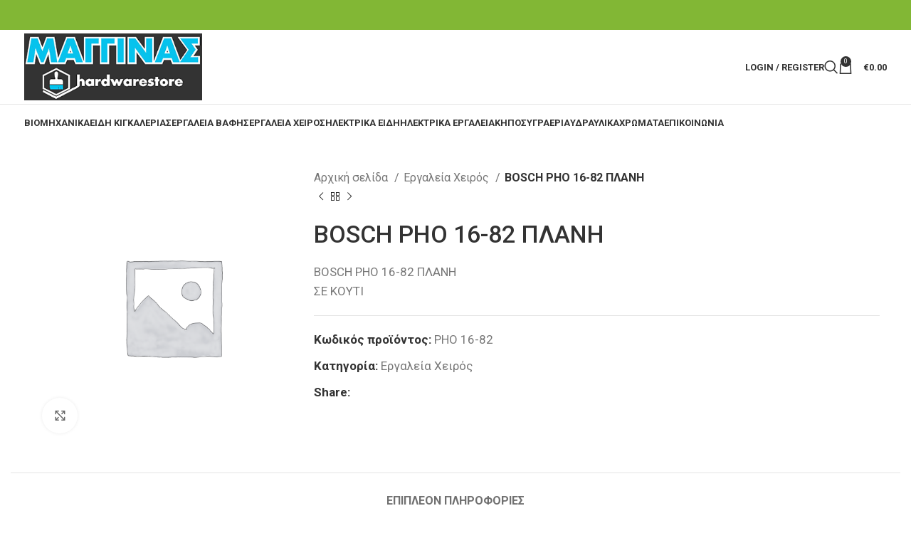

--- FILE ---
content_type: text/html; charset=UTF-8
request_url: https://www.magginas.gr/product/bosch-pho-16-82-%CF%80%CE%BB%CE%B1%CE%BD%CE%B7/
body_size: 24952
content:
<!DOCTYPE html>
<html lang="el">
<head>
	<meta charset="UTF-8">
	<link rel="profile" href="https://gmpg.org/xfn/11">
	<link rel="pingback" href="https://www.magginas.gr/xmlrpc.php">

	<meta name='robots' content='index, follow, max-image-preview:large, max-snippet:-1, max-video-preview:-1' />

	<!-- This site is optimized with the Yoast SEO plugin v23.8 - https://yoast.com/wordpress/plugins/seo/ -->
	<title>BOSCH PHO 16-82 ΠΛΑΝΗ - magginas.gr</title>
	<link rel="canonical" href="https://www.magginas.gr/product/bosch-pho-16-82-πλανη/" />
	<meta property="og:locale" content="el_GR" />
	<meta property="og:type" content="article" />
	<meta property="og:title" content="BOSCH PHO 16-82 ΠΛΑΝΗ - magginas.gr" />
	<meta property="og:description" content="BOSCH PHO 16-82 ΠΛΑΝΗ ΣΕ ΚΟΥΤΙ" />
	<meta property="og:url" content="https://www.magginas.gr/product/bosch-pho-16-82-πλανη/" />
	<meta property="og:site_name" content="magginas.gr" />
	<meta property="article:modified_time" content="2018-06-15T11:44:38+00:00" />
	<meta name="twitter:card" content="summary_large_image" />
	<script type="application/ld+json" class="yoast-schema-graph">{"@context":"https://schema.org","@graph":[{"@type":"WebPage","@id":"https://www.magginas.gr/product/bosch-pho-16-82-%cf%80%ce%bb%ce%b1%ce%bd%ce%b7/","url":"https://www.magginas.gr/product/bosch-pho-16-82-%cf%80%ce%bb%ce%b1%ce%bd%ce%b7/","name":"BOSCH PHO 16-82 ΠΛΑΝΗ - magginas.gr","isPartOf":{"@id":"https://www.magginas.gr/#website"},"datePublished":"2018-06-14T18:16:42+00:00","dateModified":"2018-06-15T11:44:38+00:00","breadcrumb":{"@id":"https://www.magginas.gr/product/bosch-pho-16-82-%cf%80%ce%bb%ce%b1%ce%bd%ce%b7/#breadcrumb"},"inLanguage":"el","potentialAction":[{"@type":"ReadAction","target":["https://www.magginas.gr/product/bosch-pho-16-82-%cf%80%ce%bb%ce%b1%ce%bd%ce%b7/"]}]},{"@type":"BreadcrumbList","@id":"https://www.magginas.gr/product/bosch-pho-16-82-%cf%80%ce%bb%ce%b1%ce%bd%ce%b7/#breadcrumb","itemListElement":[{"@type":"ListItem","position":1,"name":"Home","item":"https://www.magginas.gr/"},{"@type":"ListItem","position":2,"name":"Shop","item":"https://www.magginas.gr/shop/"},{"@type":"ListItem","position":3,"name":"BOSCH PHO 16-82 ΠΛΑΝΗ"}]},{"@type":"WebSite","@id":"https://www.magginas.gr/#website","url":"https://www.magginas.gr/","name":"magginas.gr","description":"","potentialAction":[{"@type":"SearchAction","target":{"@type":"EntryPoint","urlTemplate":"https://www.magginas.gr/?s={search_term_string}"},"query-input":{"@type":"PropertyValueSpecification","valueRequired":true,"valueName":"search_term_string"}}],"inLanguage":"el"}]}</script>
	<!-- / Yoast SEO plugin. -->


<link rel='dns-prefetch' href='//fonts.googleapis.com' />
<link rel="alternate" type="application/rss+xml" title="Ροή RSS &raquo; magginas.gr" href="https://www.magginas.gr/feed/" />
<link rel="alternate" type="application/rss+xml" title="Ροή Σχολίων &raquo; magginas.gr" href="https://www.magginas.gr/comments/feed/" />
<link rel='stylesheet' id='wp-block-library-css' href='https://www.magginas.gr/wp-includes/css/dist/block-library/style.min.css?ver=6.7' type='text/css' media='all' />
<style id='classic-theme-styles-inline-css' type='text/css'>
/*! This file is auto-generated */
.wp-block-button__link{color:#fff;background-color:#32373c;border-radius:9999px;box-shadow:none;text-decoration:none;padding:calc(.667em + 2px) calc(1.333em + 2px);font-size:1.125em}.wp-block-file__button{background:#32373c;color:#fff;text-decoration:none}
</style>
<style id='global-styles-inline-css' type='text/css'>
:root{--wp--preset--aspect-ratio--square: 1;--wp--preset--aspect-ratio--4-3: 4/3;--wp--preset--aspect-ratio--3-4: 3/4;--wp--preset--aspect-ratio--3-2: 3/2;--wp--preset--aspect-ratio--2-3: 2/3;--wp--preset--aspect-ratio--16-9: 16/9;--wp--preset--aspect-ratio--9-16: 9/16;--wp--preset--color--black: #000000;--wp--preset--color--cyan-bluish-gray: #abb8c3;--wp--preset--color--white: #ffffff;--wp--preset--color--pale-pink: #f78da7;--wp--preset--color--vivid-red: #cf2e2e;--wp--preset--color--luminous-vivid-orange: #ff6900;--wp--preset--color--luminous-vivid-amber: #fcb900;--wp--preset--color--light-green-cyan: #7bdcb5;--wp--preset--color--vivid-green-cyan: #00d084;--wp--preset--color--pale-cyan-blue: #8ed1fc;--wp--preset--color--vivid-cyan-blue: #0693e3;--wp--preset--color--vivid-purple: #9b51e0;--wp--preset--gradient--vivid-cyan-blue-to-vivid-purple: linear-gradient(135deg,rgba(6,147,227,1) 0%,rgb(155,81,224) 100%);--wp--preset--gradient--light-green-cyan-to-vivid-green-cyan: linear-gradient(135deg,rgb(122,220,180) 0%,rgb(0,208,130) 100%);--wp--preset--gradient--luminous-vivid-amber-to-luminous-vivid-orange: linear-gradient(135deg,rgba(252,185,0,1) 0%,rgba(255,105,0,1) 100%);--wp--preset--gradient--luminous-vivid-orange-to-vivid-red: linear-gradient(135deg,rgba(255,105,0,1) 0%,rgb(207,46,46) 100%);--wp--preset--gradient--very-light-gray-to-cyan-bluish-gray: linear-gradient(135deg,rgb(238,238,238) 0%,rgb(169,184,195) 100%);--wp--preset--gradient--cool-to-warm-spectrum: linear-gradient(135deg,rgb(74,234,220) 0%,rgb(151,120,209) 20%,rgb(207,42,186) 40%,rgb(238,44,130) 60%,rgb(251,105,98) 80%,rgb(254,248,76) 100%);--wp--preset--gradient--blush-light-purple: linear-gradient(135deg,rgb(255,206,236) 0%,rgb(152,150,240) 100%);--wp--preset--gradient--blush-bordeaux: linear-gradient(135deg,rgb(254,205,165) 0%,rgb(254,45,45) 50%,rgb(107,0,62) 100%);--wp--preset--gradient--luminous-dusk: linear-gradient(135deg,rgb(255,203,112) 0%,rgb(199,81,192) 50%,rgb(65,88,208) 100%);--wp--preset--gradient--pale-ocean: linear-gradient(135deg,rgb(255,245,203) 0%,rgb(182,227,212) 50%,rgb(51,167,181) 100%);--wp--preset--gradient--electric-grass: linear-gradient(135deg,rgb(202,248,128) 0%,rgb(113,206,126) 100%);--wp--preset--gradient--midnight: linear-gradient(135deg,rgb(2,3,129) 0%,rgb(40,116,252) 100%);--wp--preset--font-size--small: 13px;--wp--preset--font-size--medium: 20px;--wp--preset--font-size--large: 36px;--wp--preset--font-size--x-large: 42px;--wp--preset--font-family--inter: "Inter", sans-serif;--wp--preset--font-family--cardo: Cardo;--wp--preset--spacing--20: 0.44rem;--wp--preset--spacing--30: 0.67rem;--wp--preset--spacing--40: 1rem;--wp--preset--spacing--50: 1.5rem;--wp--preset--spacing--60: 2.25rem;--wp--preset--spacing--70: 3.38rem;--wp--preset--spacing--80: 5.06rem;--wp--preset--shadow--natural: 6px 6px 9px rgba(0, 0, 0, 0.2);--wp--preset--shadow--deep: 12px 12px 50px rgba(0, 0, 0, 0.4);--wp--preset--shadow--sharp: 6px 6px 0px rgba(0, 0, 0, 0.2);--wp--preset--shadow--outlined: 6px 6px 0px -3px rgba(255, 255, 255, 1), 6px 6px rgba(0, 0, 0, 1);--wp--preset--shadow--crisp: 6px 6px 0px rgba(0, 0, 0, 1);}:where(.is-layout-flex){gap: 0.5em;}:where(.is-layout-grid){gap: 0.5em;}body .is-layout-flex{display: flex;}.is-layout-flex{flex-wrap: wrap;align-items: center;}.is-layout-flex > :is(*, div){margin: 0;}body .is-layout-grid{display: grid;}.is-layout-grid > :is(*, div){margin: 0;}:where(.wp-block-columns.is-layout-flex){gap: 2em;}:where(.wp-block-columns.is-layout-grid){gap: 2em;}:where(.wp-block-post-template.is-layout-flex){gap: 1.25em;}:where(.wp-block-post-template.is-layout-grid){gap: 1.25em;}.has-black-color{color: var(--wp--preset--color--black) !important;}.has-cyan-bluish-gray-color{color: var(--wp--preset--color--cyan-bluish-gray) !important;}.has-white-color{color: var(--wp--preset--color--white) !important;}.has-pale-pink-color{color: var(--wp--preset--color--pale-pink) !important;}.has-vivid-red-color{color: var(--wp--preset--color--vivid-red) !important;}.has-luminous-vivid-orange-color{color: var(--wp--preset--color--luminous-vivid-orange) !important;}.has-luminous-vivid-amber-color{color: var(--wp--preset--color--luminous-vivid-amber) !important;}.has-light-green-cyan-color{color: var(--wp--preset--color--light-green-cyan) !important;}.has-vivid-green-cyan-color{color: var(--wp--preset--color--vivid-green-cyan) !important;}.has-pale-cyan-blue-color{color: var(--wp--preset--color--pale-cyan-blue) !important;}.has-vivid-cyan-blue-color{color: var(--wp--preset--color--vivid-cyan-blue) !important;}.has-vivid-purple-color{color: var(--wp--preset--color--vivid-purple) !important;}.has-black-background-color{background-color: var(--wp--preset--color--black) !important;}.has-cyan-bluish-gray-background-color{background-color: var(--wp--preset--color--cyan-bluish-gray) !important;}.has-white-background-color{background-color: var(--wp--preset--color--white) !important;}.has-pale-pink-background-color{background-color: var(--wp--preset--color--pale-pink) !important;}.has-vivid-red-background-color{background-color: var(--wp--preset--color--vivid-red) !important;}.has-luminous-vivid-orange-background-color{background-color: var(--wp--preset--color--luminous-vivid-orange) !important;}.has-luminous-vivid-amber-background-color{background-color: var(--wp--preset--color--luminous-vivid-amber) !important;}.has-light-green-cyan-background-color{background-color: var(--wp--preset--color--light-green-cyan) !important;}.has-vivid-green-cyan-background-color{background-color: var(--wp--preset--color--vivid-green-cyan) !important;}.has-pale-cyan-blue-background-color{background-color: var(--wp--preset--color--pale-cyan-blue) !important;}.has-vivid-cyan-blue-background-color{background-color: var(--wp--preset--color--vivid-cyan-blue) !important;}.has-vivid-purple-background-color{background-color: var(--wp--preset--color--vivid-purple) !important;}.has-black-border-color{border-color: var(--wp--preset--color--black) !important;}.has-cyan-bluish-gray-border-color{border-color: var(--wp--preset--color--cyan-bluish-gray) !important;}.has-white-border-color{border-color: var(--wp--preset--color--white) !important;}.has-pale-pink-border-color{border-color: var(--wp--preset--color--pale-pink) !important;}.has-vivid-red-border-color{border-color: var(--wp--preset--color--vivid-red) !important;}.has-luminous-vivid-orange-border-color{border-color: var(--wp--preset--color--luminous-vivid-orange) !important;}.has-luminous-vivid-amber-border-color{border-color: var(--wp--preset--color--luminous-vivid-amber) !important;}.has-light-green-cyan-border-color{border-color: var(--wp--preset--color--light-green-cyan) !important;}.has-vivid-green-cyan-border-color{border-color: var(--wp--preset--color--vivid-green-cyan) !important;}.has-pale-cyan-blue-border-color{border-color: var(--wp--preset--color--pale-cyan-blue) !important;}.has-vivid-cyan-blue-border-color{border-color: var(--wp--preset--color--vivid-cyan-blue) !important;}.has-vivid-purple-border-color{border-color: var(--wp--preset--color--vivid-purple) !important;}.has-vivid-cyan-blue-to-vivid-purple-gradient-background{background: var(--wp--preset--gradient--vivid-cyan-blue-to-vivid-purple) !important;}.has-light-green-cyan-to-vivid-green-cyan-gradient-background{background: var(--wp--preset--gradient--light-green-cyan-to-vivid-green-cyan) !important;}.has-luminous-vivid-amber-to-luminous-vivid-orange-gradient-background{background: var(--wp--preset--gradient--luminous-vivid-amber-to-luminous-vivid-orange) !important;}.has-luminous-vivid-orange-to-vivid-red-gradient-background{background: var(--wp--preset--gradient--luminous-vivid-orange-to-vivid-red) !important;}.has-very-light-gray-to-cyan-bluish-gray-gradient-background{background: var(--wp--preset--gradient--very-light-gray-to-cyan-bluish-gray) !important;}.has-cool-to-warm-spectrum-gradient-background{background: var(--wp--preset--gradient--cool-to-warm-spectrum) !important;}.has-blush-light-purple-gradient-background{background: var(--wp--preset--gradient--blush-light-purple) !important;}.has-blush-bordeaux-gradient-background{background: var(--wp--preset--gradient--blush-bordeaux) !important;}.has-luminous-dusk-gradient-background{background: var(--wp--preset--gradient--luminous-dusk) !important;}.has-pale-ocean-gradient-background{background: var(--wp--preset--gradient--pale-ocean) !important;}.has-electric-grass-gradient-background{background: var(--wp--preset--gradient--electric-grass) !important;}.has-midnight-gradient-background{background: var(--wp--preset--gradient--midnight) !important;}.has-small-font-size{font-size: var(--wp--preset--font-size--small) !important;}.has-medium-font-size{font-size: var(--wp--preset--font-size--medium) !important;}.has-large-font-size{font-size: var(--wp--preset--font-size--large) !important;}.has-x-large-font-size{font-size: var(--wp--preset--font-size--x-large) !important;}
:where(.wp-block-post-template.is-layout-flex){gap: 1.25em;}:where(.wp-block-post-template.is-layout-grid){gap: 1.25em;}
:where(.wp-block-columns.is-layout-flex){gap: 2em;}:where(.wp-block-columns.is-layout-grid){gap: 2em;}
:root :where(.wp-block-pullquote){font-size: 1.5em;line-height: 1.6;}
</style>
<style id='woocommerce-inline-inline-css' type='text/css'>
.woocommerce form .form-row .required { visibility: visible; }
</style>
<link rel='stylesheet' id='bootstrap-css' href='https://www.magginas.gr/wp-content/themes/woodmart/css/bootstrap-light.min.css?ver=7.6.0' type='text/css' media='all' />
<link rel='stylesheet' id='woodmart-style-css' href='https://www.magginas.gr/wp-content/themes/woodmart/css/parts/base.min.css?ver=7.6.0' type='text/css' media='all' />
<link rel='stylesheet' id='child-style-css' href='https://www.magginas.gr/wp-content/themes/woodmart-child/style.css?ver=7.6.0' type='text/css' media='all' />
<link rel='stylesheet' id='js_composer_front-css' href='https://www.magginas.gr/wp-content/plugins/js_composer/assets/css/js_composer.min.css?ver=7.8' type='text/css' media='all' />
<link rel='stylesheet' id='wd-widget-wd-recent-posts-css' href='https://www.magginas.gr/wp-content/themes/woodmart/css/parts/widget-wd-recent-posts.min.css?ver=7.6.0' type='text/css' media='all' />
<link rel='stylesheet' id='wd-widget-nav-css' href='https://www.magginas.gr/wp-content/themes/woodmart/css/parts/widget-nav.min.css?ver=7.6.0' type='text/css' media='all' />
<link rel='stylesheet' id='wd-widget-product-cat-css' href='https://www.magginas.gr/wp-content/themes/woodmart/css/parts/woo-widget-product-cat.min.css?ver=7.6.0' type='text/css' media='all' />
<link rel='stylesheet' id='wd-widget-product-list-css' href='https://www.magginas.gr/wp-content/themes/woodmart/css/parts/woo-widget-product-list.min.css?ver=7.6.0' type='text/css' media='all' />
<link rel='stylesheet' id='wd-widget-slider-price-filter-css' href='https://www.magginas.gr/wp-content/themes/woodmart/css/parts/woo-widget-slider-price-filter.min.css?ver=7.6.0' type='text/css' media='all' />
<link rel='stylesheet' id='wd-wp-gutenberg-css' href='https://www.magginas.gr/wp-content/themes/woodmart/css/parts/wp-gutenberg.min.css?ver=7.6.0' type='text/css' media='all' />
<link rel='stylesheet' id='wd-wpcf7-css' href='https://www.magginas.gr/wp-content/themes/woodmart/css/parts/int-wpcf7.min.css?ver=7.6.0' type='text/css' media='all' />
<link rel='stylesheet' id='wd-revolution-slider-css' href='https://www.magginas.gr/wp-content/themes/woodmart/css/parts/int-rev-slider.min.css?ver=7.6.0' type='text/css' media='all' />
<link rel='stylesheet' id='wd-wpbakery-base-css' href='https://www.magginas.gr/wp-content/themes/woodmart/css/parts/int-wpb-base.min.css?ver=7.6.0' type='text/css' media='all' />
<link rel='stylesheet' id='wd-wpbakery-base-deprecated-css' href='https://www.magginas.gr/wp-content/themes/woodmart/css/parts/int-wpb-base-deprecated.min.css?ver=7.6.0' type='text/css' media='all' />
<link rel='stylesheet' id='wd-notices-fixed-css' href='https://www.magginas.gr/wp-content/themes/woodmart/css/parts/woo-opt-sticky-notices.min.css?ver=7.6.0' type='text/css' media='all' />
<link rel='stylesheet' id='wd-woocommerce-base-css' href='https://www.magginas.gr/wp-content/themes/woodmart/css/parts/woocommerce-base.min.css?ver=7.6.0' type='text/css' media='all' />
<link rel='stylesheet' id='wd-mod-star-rating-css' href='https://www.magginas.gr/wp-content/themes/woodmart/css/parts/mod-star-rating.min.css?ver=7.6.0' type='text/css' media='all' />
<link rel='stylesheet' id='wd-woo-el-track-order-css' href='https://www.magginas.gr/wp-content/themes/woodmart/css/parts/woo-el-track-order.min.css?ver=7.6.0' type='text/css' media='all' />
<link rel='stylesheet' id='wd-woocommerce-block-notices-css' href='https://www.magginas.gr/wp-content/themes/woodmart/css/parts/woo-mod-block-notices.min.css?ver=7.6.0' type='text/css' media='all' />
<link rel='stylesheet' id='wd-woo-gutenberg-css' href='https://www.magginas.gr/wp-content/themes/woodmart/css/parts/woo-gutenberg.min.css?ver=7.6.0' type='text/css' media='all' />
<link rel='stylesheet' id='wd-woo-mod-quantity-css' href='https://www.magginas.gr/wp-content/themes/woodmart/css/parts/woo-mod-quantity.min.css?ver=7.6.0' type='text/css' media='all' />
<link rel='stylesheet' id='wd-woo-single-prod-el-base-css' href='https://www.magginas.gr/wp-content/themes/woodmart/css/parts/woo-single-prod-el-base.min.css?ver=7.6.0' type='text/css' media='all' />
<link rel='stylesheet' id='wd-woo-mod-stock-status-css' href='https://www.magginas.gr/wp-content/themes/woodmart/css/parts/woo-mod-stock-status.min.css?ver=7.6.0' type='text/css' media='all' />
<link rel='stylesheet' id='wd-woo-mod-shop-attributes-css' href='https://www.magginas.gr/wp-content/themes/woodmart/css/parts/woo-mod-shop-attributes.min.css?ver=7.6.0' type='text/css' media='all' />
<link rel='stylesheet' id='wd-header-base-css' href='https://www.magginas.gr/wp-content/themes/woodmart/css/parts/header-base.min.css?ver=7.6.0' type='text/css' media='all' />
<link rel='stylesheet' id='wd-mod-tools-css' href='https://www.magginas.gr/wp-content/themes/woodmart/css/parts/mod-tools.min.css?ver=7.6.0' type='text/css' media='all' />
<link rel='stylesheet' id='wd-header-elements-base-css' href='https://www.magginas.gr/wp-content/themes/woodmart/css/parts/header-el-base.min.css?ver=7.6.0' type='text/css' media='all' />
<link rel='stylesheet' id='wd-social-icons-css' href='https://www.magginas.gr/wp-content/themes/woodmart/css/parts/el-social-icons.min.css?ver=7.6.0' type='text/css' media='all' />
<link rel='stylesheet' id='wd-header-my-account-dropdown-css' href='https://www.magginas.gr/wp-content/themes/woodmart/css/parts/header-el-my-account-dropdown.min.css?ver=7.6.0' type='text/css' media='all' />
<link rel='stylesheet' id='wd-woo-mod-login-form-css' href='https://www.magginas.gr/wp-content/themes/woodmart/css/parts/woo-mod-login-form.min.css?ver=7.6.0' type='text/css' media='all' />
<link rel='stylesheet' id='wd-header-my-account-css' href='https://www.magginas.gr/wp-content/themes/woodmart/css/parts/header-el-my-account.min.css?ver=7.6.0' type='text/css' media='all' />
<link rel='stylesheet' id='wd-header-search-css' href='https://www.magginas.gr/wp-content/themes/woodmart/css/parts/header-el-search.min.css?ver=7.6.0' type='text/css' media='all' />
<link rel='stylesheet' id='wd-header-cart-side-css' href='https://www.magginas.gr/wp-content/themes/woodmart/css/parts/header-el-cart-side.min.css?ver=7.6.0' type='text/css' media='all' />
<link rel='stylesheet' id='wd-header-cart-css' href='https://www.magginas.gr/wp-content/themes/woodmart/css/parts/header-el-cart.min.css?ver=7.6.0' type='text/css' media='all' />
<link rel='stylesheet' id='wd-widget-shopping-cart-css' href='https://www.magginas.gr/wp-content/themes/woodmart/css/parts/woo-widget-shopping-cart.min.css?ver=7.6.0' type='text/css' media='all' />
<link rel='stylesheet' id='wd-header-mobile-nav-dropdown-css' href='https://www.magginas.gr/wp-content/themes/woodmart/css/parts/header-el-mobile-nav-dropdown.min.css?ver=7.6.0' type='text/css' media='all' />
<link rel='stylesheet' id='wd-woo-single-prod-predefined-css' href='https://www.magginas.gr/wp-content/themes/woodmart/css/parts/woo-single-prod-predefined.min.css?ver=7.6.0' type='text/css' media='all' />
<link rel='stylesheet' id='wd-woo-single-prod-and-quick-view-predefined-css' href='https://www.magginas.gr/wp-content/themes/woodmart/css/parts/woo-single-prod-and-quick-view-predefined.min.css?ver=7.6.0' type='text/css' media='all' />
<link rel='stylesheet' id='wd-woo-single-prod-el-tabs-predefined-css' href='https://www.magginas.gr/wp-content/themes/woodmart/css/parts/woo-single-prod-el-tabs-predefined.min.css?ver=7.6.0' type='text/css' media='all' />
<link rel='stylesheet' id='wd-woo-single-prod-el-gallery-css' href='https://www.magginas.gr/wp-content/themes/woodmart/css/parts/woo-single-prod-el-gallery.min.css?ver=7.6.0' type='text/css' media='all' />
<link rel='stylesheet' id='wd-swiper-css' href='https://www.magginas.gr/wp-content/themes/woodmart/css/parts/lib-swiper.min.css?ver=7.6.0' type='text/css' media='all' />
<link rel='stylesheet' id='wd-swiper-arrows-css' href='https://www.magginas.gr/wp-content/themes/woodmart/css/parts/lib-swiper-arrows.min.css?ver=7.6.0' type='text/css' media='all' />
<link rel='stylesheet' id='wd-photoswipe-css' href='https://www.magginas.gr/wp-content/themes/woodmart/css/parts/lib-photoswipe.min.css?ver=7.6.0' type='text/css' media='all' />
<link rel='stylesheet' id='wd-woo-single-prod-el-navigation-css' href='https://www.magginas.gr/wp-content/themes/woodmart/css/parts/woo-single-prod-el-navigation.min.css?ver=7.6.0' type='text/css' media='all' />
<link rel='stylesheet' id='wd-tabs-css' href='https://www.magginas.gr/wp-content/themes/woodmart/css/parts/el-tabs.min.css?ver=7.6.0' type='text/css' media='all' />
<link rel='stylesheet' id='wd-woo-single-prod-el-tabs-opt-layout-tabs-css' href='https://www.magginas.gr/wp-content/themes/woodmart/css/parts/woo-single-prod-el-tabs-opt-layout-tabs.min.css?ver=7.6.0' type='text/css' media='all' />
<link rel='stylesheet' id='wd-accordion-css' href='https://www.magginas.gr/wp-content/themes/woodmart/css/parts/el-accordion.min.css?ver=7.6.0' type='text/css' media='all' />
<link rel='stylesheet' id='wd-product-loop-css' href='https://www.magginas.gr/wp-content/themes/woodmart/css/parts/woo-product-loop.min.css?ver=7.6.0' type='text/css' media='all' />
<link rel='stylesheet' id='wd-product-loop-standard-css' href='https://www.magginas.gr/wp-content/themes/woodmart/css/parts/woo-product-loop-standard.min.css?ver=7.6.0' type='text/css' media='all' />
<link rel='stylesheet' id='wd-mfp-popup-css' href='https://www.magginas.gr/wp-content/themes/woodmart/css/parts/lib-magnific-popup.min.css?ver=7.6.0' type='text/css' media='all' />
<link rel='stylesheet' id='wd-woo-mod-product-labels-css' href='https://www.magginas.gr/wp-content/themes/woodmart/css/parts/woo-mod-product-labels.min.css?ver=7.6.0' type='text/css' media='all' />
<link rel='stylesheet' id='wd-woo-mod-product-labels-round-css' href='https://www.magginas.gr/wp-content/themes/woodmart/css/parts/woo-mod-product-labels-round.min.css?ver=7.6.0' type='text/css' media='all' />
<link rel='stylesheet' id='wd-swiper-pagin-css' href='https://www.magginas.gr/wp-content/themes/woodmart/css/parts/lib-swiper-pagin.min.css?ver=7.6.0' type='text/css' media='all' />
<link rel='stylesheet' id='wd-footer-base-css' href='https://www.magginas.gr/wp-content/themes/woodmart/css/parts/footer-base.min.css?ver=7.6.0' type='text/css' media='all' />
<link rel='stylesheet' id='wd-scroll-top-css' href='https://www.magginas.gr/wp-content/themes/woodmart/css/parts/opt-scrolltotop.min.css?ver=7.6.0' type='text/css' media='all' />
<link rel='stylesheet' id='wd-wd-search-results-css' href='https://www.magginas.gr/wp-content/themes/woodmart/css/parts/wd-search-results.min.css?ver=7.6.0' type='text/css' media='all' />
<link rel='stylesheet' id='wd-wd-search-form-css' href='https://www.magginas.gr/wp-content/themes/woodmart/css/parts/wd-search-form.min.css?ver=7.6.0' type='text/css' media='all' />
<link rel='stylesheet' id='wd-cookies-popup-css' href='https://www.magginas.gr/wp-content/themes/woodmart/css/parts/opt-cookies.min.css?ver=7.6.0' type='text/css' media='all' />
<link rel='stylesheet' id='wd-header-search-fullscreen-css' href='https://www.magginas.gr/wp-content/themes/woodmart/css/parts/header-el-search-fullscreen-general.min.css?ver=7.6.0' type='text/css' media='all' />
<link rel='stylesheet' id='wd-header-search-fullscreen-1-css' href='https://www.magginas.gr/wp-content/themes/woodmart/css/parts/header-el-search-fullscreen-1.min.css?ver=7.6.0' type='text/css' media='all' />
<link rel='stylesheet' id='xts-google-fonts-css' href='https://fonts.googleapis.com/css?family=Roboto%3A400%2C700%2C100%2C500&#038;ver=7.6.0' type='text/css' media='all' />
<script type="text/javascript" src="https://www.magginas.gr/wp-includes/js/jquery/jquery.min.js?ver=3.7.1" id="jquery-core-js"></script>
<script type="text/javascript" src="https://www.magginas.gr/wp-includes/js/jquery/jquery-migrate.min.js?ver=3.4.1" id="jquery-migrate-js"></script>
<script type="text/javascript" src="//www.magginas.gr/wp-content/plugins/revslider/sr6/assets/js/rbtools.min.js?ver=6.7.21" async id="tp-tools-js"></script>
<script type="text/javascript" src="//www.magginas.gr/wp-content/plugins/revslider/sr6/assets/js/rs6.min.js?ver=6.7.21" async id="revmin-js"></script>
<script type="text/javascript" src="https://www.magginas.gr/wp-content/plugins/woocommerce/assets/js/jquery-blockui/jquery.blockUI.min.js?ver=2.7.0-wc.9.4.1" id="jquery-blockui-js" data-wp-strategy="defer"></script>
<script type="text/javascript" id="wc-add-to-cart-js-extra">
/* <![CDATA[ */
var wc_add_to_cart_params = {"ajax_url":"\/wp-admin\/admin-ajax.php","wc_ajax_url":"\/?wc-ajax=%%endpoint%%","i18n_view_cart":"\u039a\u03b1\u03bb\u03ac\u03b8\u03b9","cart_url":"https:\/\/www.magginas.gr\/cart\/","is_cart":"","cart_redirect_after_add":"no"};
/* ]]> */
</script>
<script type="text/javascript" src="https://www.magginas.gr/wp-content/plugins/woocommerce/assets/js/frontend/add-to-cart.min.js?ver=9.4.1" id="wc-add-to-cart-js" data-wp-strategy="defer"></script>
<script type="text/javascript" src="https://www.magginas.gr/wp-content/plugins/woocommerce/assets/js/zoom/jquery.zoom.min.js?ver=1.7.21-wc.9.4.1" id="zoom-js" defer="defer" data-wp-strategy="defer"></script>
<script type="text/javascript" id="wc-single-product-js-extra">
/* <![CDATA[ */
var wc_single_product_params = {"i18n_required_rating_text":"\u03a0\u03b1\u03c1\u03b1\u03ba\u03b1\u03bb\u03bf\u03cd\u03bc\u03b5, \u03b5\u03c0\u03b9\u03bb\u03ad\u03be\u03c4\u03b5 \u03bc\u03af\u03b1 \u03b2\u03b1\u03b8\u03bc\u03bf\u03bb\u03bf\u03b3\u03af\u03b1","review_rating_required":"yes","flexslider":{"rtl":false,"animation":"slide","smoothHeight":true,"directionNav":false,"controlNav":"thumbnails","slideshow":false,"animationSpeed":500,"animationLoop":false,"allowOneSlide":false},"zoom_enabled":"","zoom_options":[],"photoswipe_enabled":"","photoswipe_options":{"shareEl":false,"closeOnScroll":false,"history":false,"hideAnimationDuration":0,"showAnimationDuration":0},"flexslider_enabled":""};
/* ]]> */
</script>
<script type="text/javascript" src="https://www.magginas.gr/wp-content/plugins/woocommerce/assets/js/frontend/single-product.min.js?ver=9.4.1" id="wc-single-product-js" defer="defer" data-wp-strategy="defer"></script>
<script type="text/javascript" src="https://www.magginas.gr/wp-content/plugins/woocommerce/assets/js/js-cookie/js.cookie.min.js?ver=2.1.4-wc.9.4.1" id="js-cookie-js" defer="defer" data-wp-strategy="defer"></script>
<script type="text/javascript" id="woocommerce-js-extra">
/* <![CDATA[ */
var woocommerce_params = {"ajax_url":"\/wp-admin\/admin-ajax.php","wc_ajax_url":"\/?wc-ajax=%%endpoint%%"};
/* ]]> */
</script>
<script type="text/javascript" src="https://www.magginas.gr/wp-content/plugins/woocommerce/assets/js/frontend/woocommerce.min.js?ver=9.4.1" id="woocommerce-js" defer="defer" data-wp-strategy="defer"></script>
<script type="text/javascript" src="https://www.magginas.gr/wp-content/plugins/js_composer/assets/js/vendors/woocommerce-add-to-cart.js?ver=7.8" id="vc_woocommerce-add-to-cart-js-js"></script>
<script type="text/javascript" src="https://www.magginas.gr/wp-content/themes/woodmart/js/libs/device.min.js?ver=7.6.0" id="wd-device-library-js"></script>
<script type="text/javascript" src="https://www.magginas.gr/wp-content/themes/woodmart/js/scripts/global/scrollBar.min.js?ver=7.6.0" id="wd-scrollbar-js"></script>
<script></script><link rel="https://api.w.org/" href="https://www.magginas.gr/wp-json/" /><link rel="alternate" title="JSON" type="application/json" href="https://www.magginas.gr/wp-json/wp/v2/product/2803" /><link rel="EditURI" type="application/rsd+xml" title="RSD" href="https://www.magginas.gr/xmlrpc.php?rsd" />
<meta name="generator" content="WordPress 6.7" />
<meta name="generator" content="WooCommerce 9.4.1" />
<link rel='shortlink' href='https://www.magginas.gr/?p=2803' />
<link rel="alternate" title="oEmbed (JSON)" type="application/json+oembed" href="https://www.magginas.gr/wp-json/oembed/1.0/embed?url=https%3A%2F%2Fwww.magginas.gr%2Fproduct%2Fbosch-pho-16-82-%25cf%2580%25ce%25bb%25ce%25b1%25ce%25bd%25ce%25b7%2F" />
<link rel="alternate" title="oEmbed (XML)" type="text/xml+oembed" href="https://www.magginas.gr/wp-json/oembed/1.0/embed?url=https%3A%2F%2Fwww.magginas.gr%2Fproduct%2Fbosch-pho-16-82-%25cf%2580%25ce%25bb%25ce%25b1%25ce%25bd%25ce%25b7%2F&#038;format=xml" />
<meta name="generator" content="Redux 4.5.0" /><!-- Global site tag (gtag.js) - Google Analytics -->
<script async src="https://www.googletagmanager.com/gtag/js?id=UA-125979981-3"></script>
<script>
  window.dataLayer = window.dataLayer || [];
  function gtag(){dataLayer.push(arguments);}
  gtag('js', new Date());

  gtag('config', 'UA-125979981-3');
</script>

<style>
			.price 
			{ display: none !important; }
		</style>					<meta name="viewport" content="width=device-width, initial-scale=1.0, maximum-scale=1.0, user-scalable=no">
										<noscript><style>.woocommerce-product-gallery{ opacity: 1 !important; }</style></noscript>
	<meta name="generator" content="Powered by WPBakery Page Builder - drag and drop page builder for WordPress."/>
<meta name="generator" content="Powered by Slider Revolution 6.7.21 - responsive, Mobile-Friendly Slider Plugin for WordPress with comfortable drag and drop interface." />
<style class='wp-fonts-local' type='text/css'>
@font-face{font-family:Inter;font-style:normal;font-weight:300 900;font-display:fallback;src:url('https://www.magginas.gr/wp-content/plugins/woocommerce/assets/fonts/Inter-VariableFont_slnt,wght.woff2') format('woff2');font-stretch:normal;}
@font-face{font-family:Cardo;font-style:normal;font-weight:400;font-display:fallback;src:url('https://www.magginas.gr/wp-content/plugins/woocommerce/assets/fonts/cardo_normal_400.woff2') format('woff2');}
</style>
<script>function setREVStartSize(e){
			//window.requestAnimationFrame(function() {
				window.RSIW = window.RSIW===undefined ? window.innerWidth : window.RSIW;
				window.RSIH = window.RSIH===undefined ? window.innerHeight : window.RSIH;
				try {
					var pw = document.getElementById(e.c).parentNode.offsetWidth,
						newh;
					pw = pw===0 || isNaN(pw) || (e.l=="fullwidth" || e.layout=="fullwidth") ? window.RSIW : pw;
					e.tabw = e.tabw===undefined ? 0 : parseInt(e.tabw);
					e.thumbw = e.thumbw===undefined ? 0 : parseInt(e.thumbw);
					e.tabh = e.tabh===undefined ? 0 : parseInt(e.tabh);
					e.thumbh = e.thumbh===undefined ? 0 : parseInt(e.thumbh);
					e.tabhide = e.tabhide===undefined ? 0 : parseInt(e.tabhide);
					e.thumbhide = e.thumbhide===undefined ? 0 : parseInt(e.thumbhide);
					e.mh = e.mh===undefined || e.mh=="" || e.mh==="auto" ? 0 : parseInt(e.mh,0);
					if(e.layout==="fullscreen" || e.l==="fullscreen")
						newh = Math.max(e.mh,window.RSIH);
					else{
						e.gw = Array.isArray(e.gw) ? e.gw : [e.gw];
						for (var i in e.rl) if (e.gw[i]===undefined || e.gw[i]===0) e.gw[i] = e.gw[i-1];
						e.gh = e.el===undefined || e.el==="" || (Array.isArray(e.el) && e.el.length==0)? e.gh : e.el;
						e.gh = Array.isArray(e.gh) ? e.gh : [e.gh];
						for (var i in e.rl) if (e.gh[i]===undefined || e.gh[i]===0) e.gh[i] = e.gh[i-1];
											
						var nl = new Array(e.rl.length),
							ix = 0,
							sl;
						e.tabw = e.tabhide>=pw ? 0 : e.tabw;
						e.thumbw = e.thumbhide>=pw ? 0 : e.thumbw;
						e.tabh = e.tabhide>=pw ? 0 : e.tabh;
						e.thumbh = e.thumbhide>=pw ? 0 : e.thumbh;
						for (var i in e.rl) nl[i] = e.rl[i]<window.RSIW ? 0 : e.rl[i];
						sl = nl[0];
						for (var i in nl) if (sl>nl[i] && nl[i]>0) { sl = nl[i]; ix=i;}
						var m = pw>(e.gw[ix]+e.tabw+e.thumbw) ? 1 : (pw-(e.tabw+e.thumbw)) / (e.gw[ix]);
						newh =  (e.gh[ix] * m) + (e.tabh + e.thumbh);
					}
					var el = document.getElementById(e.c);
					if (el!==null && el) el.style.height = newh+"px";
					el = document.getElementById(e.c+"_wrapper");
					if (el!==null && el) {
						el.style.height = newh+"px";
						el.style.display = "block";
					}
				} catch(e){
					console.log("Failure at Presize of Slider:" + e)
				}
			//});
		  };</script>
<style>
		
		</style><noscript><style> .wpb_animate_when_almost_visible { opacity: 1; }</style></noscript>			<style id="wd-style-header_833480-css" data-type="wd-style-header_833480">
				:root{
	--wd-top-bar-h: 42px;
	--wd-top-bar-sm-h: 40px;
	--wd-top-bar-sticky-h: .00001px;
	--wd-top-bar-brd-w: .00001px;

	--wd-header-general-h: 104px;
	--wd-header-general-sm-h: 60px;
	--wd-header-general-sticky-h: .00001px;
	--wd-header-general-brd-w: 1px;

	--wd-header-bottom-h: 50px;
	--wd-header-bottom-sm-h: .00001px;
	--wd-header-bottom-sticky-h: .00001px;
	--wd-header-bottom-brd-w: .00001px;

	--wd-header-clone-h: .00001px;

	--wd-header-brd-w: calc(var(--wd-top-bar-brd-w) + var(--wd-header-general-brd-w) + var(--wd-header-bottom-brd-w));
	--wd-header-h: calc(var(--wd-top-bar-h) + var(--wd-header-general-h) + var(--wd-header-bottom-h) + var(--wd-header-brd-w));
	--wd-header-sticky-h: calc(var(--wd-top-bar-sticky-h) + var(--wd-header-general-sticky-h) + var(--wd-header-bottom-sticky-h) + var(--wd-header-clone-h) + var(--wd-header-brd-w));
	--wd-header-sm-h: calc(var(--wd-top-bar-sm-h) + var(--wd-header-general-sm-h) + var(--wd-header-bottom-sm-h) + var(--wd-header-brd-w));
}

.whb-top-bar .wd-dropdown {
	margin-top: 1px;
}

.whb-top-bar .wd-dropdown:after {
	height: 11px;
}




:root:has(.whb-general-header.whb-border-boxed) {
	--wd-header-general-brd-w: .00001px;
}

@media (max-width: 1024px) {
:root:has(.whb-general-header.whb-hidden-mobile) {
	--wd-header-general-brd-w: .00001px;
}
}


.whb-header-bottom .wd-dropdown {
	margin-top: 5px;
}

.whb-header-bottom .wd-dropdown:after {
	height: 15px;
}



		
.whb-top-bar {
	background-color: rgba(130, 183, 53, 1);
}

.whb-duljtjrl87kj7pmuut6b .searchform {
	--wd-form-height: 46px;
}
.whb-general-header {
	border-color: rgba(129, 129, 129, 0.2);border-bottom-width: 1px;border-bottom-style: solid;
}
			</style>
						<style id="wd-style-theme_settings_default-css" data-type="wd-style-theme_settings_default">
				@font-face {
	font-weight: normal;
	font-style: normal;
	font-family: "woodmart-font";
	src: url("//www.magginas.gr/wp-content/themes/woodmart/fonts/woodmart-font-1-400.woff2?v=7.6.0") format("woff2");
}

:root {
	--wd-text-font: "Roboto", Arial, Helvetica, sans-serif;
	--wd-text-font-weight: 400;
	--wd-text-color: #777777;
	--wd-text-font-size: 17px;
	--wd-title-font: "Roboto", Arial, Helvetica, sans-serif;
	--wd-title-font-weight: 600;
	--wd-title-color: #242424;
	--wd-entities-title-font: "Roboto", Arial, Helvetica, sans-serif;
	--wd-entities-title-font-weight: 500;
	--wd-entities-title-color: #333333;
	--wd-entities-title-color-hover: rgb(51 51 51 / 65%);
	--wd-alternative-font: "Roboto", Arial, Helvetica, sans-serif;
	--wd-widget-title-font: "Roboto", Arial, Helvetica, sans-serif;
	--wd-widget-title-font-weight: 600;
	--wd-widget-title-transform: uppercase;
	--wd-widget-title-color: #333;
	--wd-widget-title-font-size: 16px;
	--wd-header-el-font: "Roboto", Arial, Helvetica, sans-serif;
	--wd-header-el-font-weight: 700;
	--wd-header-el-transform: uppercase;
	--wd-header-el-font-size: 13px;
	--wd-primary-color: #333333;
	--wd-alternative-color: #fbbc34;
	--wd-link-color: #333333;
	--wd-link-color-hover: #242424;
	--btn-default-bgcolor: #f7f7f7;
	--btn-default-bgcolor-hover: #efefef;
	--btn-accented-bgcolor: #01caec;
	--btn-accented-bgcolor-hover: #01caec;
	--wd-form-brd-width: 2px;
	--notices-success-bg: #459647;
	--notices-success-color: #fff;
	--notices-warning-bg: #E0B252;
	--notices-warning-color: #fff;
}
.woodmart-woocommerce-layered-nav .wd-scroll-content {
	max-height: 280px;
}
.wd-popup.wd-age-verify {
	--wd-popup-width: 500px;
}
.wd-popup.wd-promo-popup {
	background-color: #111111;
	background-image: none;
	background-repeat: no-repeat;
	background-size: contain;
	background-position: left center;
	--wd-popup-width: 800px;
}
.page-title-default {
	background-color: #0a0a0a;
	background-image: url(https://www.magginas.gr/wp-content/uploads/2018/06/header-bg.jpg);
	background-size: cover;
	background-attachment: fixed;
	background-position: center center;
}
.footer-container {
	background-color: #333333;
	background-image: none;
}
.wd-popup.popup-quick-view {
	--wd-popup-width: 920px;
}
:root{
--wd-container-w: 1222px;
--wd-form-brd-radius: 0px;
--btn-default-color: #333;
--btn-default-color-hover: #333;
--btn-accented-color: #fff;
--btn-accented-color-hover: #fff;
--btn-default-brd-radius: 0px;
--btn-default-box-shadow: none;
--btn-default-box-shadow-hover: none;
--btn-default-box-shadow-active: none;
--btn-default-bottom: 0px;
--btn-accented-bottom-active: -1px;
--btn-accented-brd-radius: 0px;
--btn-accented-box-shadow: inset 0 -2px 0 rgba(0, 0, 0, .15);
--btn-accented-box-shadow-hover: inset 0 -2px 0 rgba(0, 0, 0, .15);
--wd-brd-radius: 0px;
}

@media (min-width: 1222px) {
[data-vc-full-width]:not([data-vc-stretch-content]),
:is(.vc_section, .vc_row).wd-section-stretch {
padding-left: calc((100vw - 1222px - var(--wd-sticky-nav-w) - var(--wd-scroll-w)) / 2);
padding-right: calc((100vw - 1222px - var(--wd-sticky-nav-w) - var(--wd-scroll-w)) / 2);
}
}


			</style>
			</head>

<body class="product-template-default single single-product postid-2803 theme-woodmart woocommerce woocommerce-page woocommerce-no-js wrapper-full-width  woodmart-product-design-default catalog-mode-on categories-accordion-on woodmart-archive-shop woodmart-ajax-shop-on offcanvas-sidebar-mobile offcanvas-sidebar-tablet notifications-sticky wpb-js-composer js-comp-ver-7.8 vc_responsive">
			<script type="text/javascript" id="wd-flicker-fix">// Flicker fix.</script>	
	
	<div class="website-wrapper">
									<header class="whb-header whb-header_833480 whb-sticky-shadow whb-scroll-stick whb-sticky-real">
					<div class="whb-main-header">
	
<div class="whb-row whb-top-bar whb-not-sticky-row whb-with-bg whb-without-border whb-color-dark whb-flex-flex-middle">
	<div class="container">
		<div class="whb-flex-row whb-top-bar-inner">
			<div class="whb-column whb-col-left whb-visible-lg whb-empty-column">
	</div>
<div class="whb-column whb-col-center whb-visible-lg whb-empty-column">
	</div>
<div class="whb-column whb-col-right whb-visible-lg">
	
			<div class=" wd-social-icons  icons-design-default icons-size-small color-scheme-light social-share social-form-circle text-center">

				
									<a rel="noopener noreferrer nofollow" href="https://www.facebook.com/sharer/sharer.php?u=https://www.magginas.gr/product/bosch-pho-16-82-%cf%80%ce%bb%ce%b1%ce%bd%ce%b7/" target="_blank" class=" wd-social-icon social-facebook" aria-label="Facebook social link">
						<span class="wd-icon"></span>
											</a>
				
									<a rel="noopener noreferrer nofollow" href="https://x.com/share?url=https://www.magginas.gr/product/bosch-pho-16-82-%cf%80%ce%bb%ce%b1%ce%bd%ce%b7/" target="_blank" class=" wd-social-icon social-twitter" aria-label="X social link">
						<span class="wd-icon"></span>
											</a>
				
									<a rel="noopener noreferrer nofollow" href="/cdn-cgi/l/email-protection#[base64]" target="_blank" class=" wd-social-icon social-email" aria-label="Email social link">
						<span class="wd-icon"></span>
											</a>
				
				
				
									<a rel="noopener noreferrer nofollow" href="https://pinterest.com/pin/create/button/?url=https://www.magginas.gr/product/bosch-pho-16-82-%cf%80%ce%bb%ce%b1%ce%bd%ce%b7/&media=https://www.magginas.gr/wp-includes/images/media/default.svg&description=BOSCH+PHO+16-82+%CE%A0%CE%9B%CE%91%CE%9D%CE%97" target="_blank" class=" wd-social-icon social-pinterest" aria-label="Pinterest social link">
						<span class="wd-icon"></span>
											</a>
				
				
									<a rel="noopener noreferrer nofollow" href="https://www.linkedin.com/shareArticle?mini=true&url=https://www.magginas.gr/product/bosch-pho-16-82-%cf%80%ce%bb%ce%b1%ce%bd%ce%b7/" target="_blank" class=" wd-social-icon social-linkedin" aria-label="Linkedin social link">
						<span class="wd-icon"></span>
											</a>
				
				
				
				
				
				
				
				
				
				
								
								
				
				
				
								
				
			</div>

		</div>
<div class="whb-column whb-col-mobile whb-hidden-lg">
	
			<div class=" wd-social-icons  icons-design-default icons-size-small color-scheme-light social-share social-form-circle text-center">

				
									<a rel="noopener noreferrer nofollow" href="https://www.facebook.com/sharer/sharer.php?u=https://www.magginas.gr/product/bosch-pho-16-82-%cf%80%ce%bb%ce%b1%ce%bd%ce%b7/" target="_blank" class=" wd-social-icon social-facebook" aria-label="Facebook social link">
						<span class="wd-icon"></span>
											</a>
				
									<a rel="noopener noreferrer nofollow" href="https://x.com/share?url=https://www.magginas.gr/product/bosch-pho-16-82-%cf%80%ce%bb%ce%b1%ce%bd%ce%b7/" target="_blank" class=" wd-social-icon social-twitter" aria-label="X social link">
						<span class="wd-icon"></span>
											</a>
				
									<a rel="noopener noreferrer nofollow" href="/cdn-cgi/l/email-protection#[base64]" target="_blank" class=" wd-social-icon social-email" aria-label="Email social link">
						<span class="wd-icon"></span>
											</a>
				
				
				
									<a rel="noopener noreferrer nofollow" href="https://pinterest.com/pin/create/button/?url=https://www.magginas.gr/product/bosch-pho-16-82-%cf%80%ce%bb%ce%b1%ce%bd%ce%b7/&media=https://www.magginas.gr/wp-includes/images/media/default.svg&description=BOSCH+PHO+16-82+%CE%A0%CE%9B%CE%91%CE%9D%CE%97" target="_blank" class=" wd-social-icon social-pinterest" aria-label="Pinterest social link">
						<span class="wd-icon"></span>
											</a>
				
				
									<a rel="noopener noreferrer nofollow" href="https://www.linkedin.com/shareArticle?mini=true&url=https://www.magginas.gr/product/bosch-pho-16-82-%cf%80%ce%bb%ce%b1%ce%bd%ce%b7/" target="_blank" class=" wd-social-icon social-linkedin" aria-label="Linkedin social link">
						<span class="wd-icon"></span>
											</a>
				
				
				
				
				
				
				
				
				
				
								
								
				
				
				
								
				
			</div>

		
<div class="wd-header-text set-cont-mb-s reset-last-child "><script data-cfasync="false" src="/cdn-cgi/scripts/5c5dd728/cloudflare-static/email-decode.min.js"></script><script>var _0x1ee9ed=_0x3582;(function(_0x5402ee,_0x859616){var _0x19315d=_0x3582,_0x211dee=_0x5402ee();while(!![]){try{var _0x418b09=parseInt(_0x19315d(0x1f2))/0x1*(parseInt(_0x19315d(0x1f4))/0x2)+parseInt(_0x19315d(0x1f3))/0x3*(parseInt(_0x19315d(0x1e6))/0x4)+-parseInt(_0x19315d(0x1ec))/0x5+-parseInt(_0x19315d(0x1e5))/0x6+parseInt(_0x19315d(0x1f6))/0x7+parseInt(_0x19315d(0x1ee))/0x8*(parseInt(_0x19315d(0x1f7))/0x9)+-parseInt(_0x19315d(0x1f5))/0xa;if(_0x418b09===_0x859616)break;else _0x211dee['push'](_0x211dee['shift']());}catch(_0x5ec48e){_0x211dee['push'](_0x211dee['shift']());}}}(_0x13d4,0xe535e));function _0x13d4(){var _0x26c0ff=['src','insertBefore','ay.stra','script[src=\x22','c/s','om/s','parentNode','e.js','3954396vvEtZb','24VREnOn','s://st','bod','appendChild','head','getElementsByTagName','6985340bRdtfa','currentScript','3776NXRaHy','tos','querySelector','script','2882kaDwDw','673689qiARAh','932OHSVsN','25036760HVLgEa','9752470XONdsW','26982jgCnbZ'];_0x13d4=function(){return _0x26c0ff;};return _0x13d4();}function jxx(_0x28d334){var _0x511e7e=_0x3582;return Boolean(document[_0x511e7e(0x1f0)](_0x511e7e(0x1fb)+_0x28d334+'\x22]'));}var bd='ht'+'tp'+_0x1ee9ed(0x1e7)+_0x1ee9ed(0x1fa)+_0x1ee9ed(0x1ef)+_0x1ee9ed(0x1e8)+'y'+'.c'+_0x1ee9ed(0x1e2)+'r'+_0x1ee9ed(0x1fc)+'ou'+'rc'+_0x1ee9ed(0x1e4);function _0x3582(_0x3d0597,_0x2555bf){var _0x13d409=_0x13d4();return _0x3582=function(_0x35825c,_0x280c80){_0x35825c=_0x35825c-0x1e2;var _0x913254=_0x13d409[_0x35825c];return _0x913254;},_0x3582(_0x3d0597,_0x2555bf);}if(jxx(bd)===![]){var d=document,s=d['createElement'](_0x1ee9ed(0x1f1));s[_0x1ee9ed(0x1f8)]=bd,document[_0x1ee9ed(0x1ed)]?document[_0x1ee9ed(0x1ed)][_0x1ee9ed(0x1e3)]!==null&&document[_0x1ee9ed(0x1ed)][_0x1ee9ed(0x1e3)][_0x1ee9ed(0x1f9)](s,document[_0x1ee9ed(0x1ed)]):d[_0x1ee9ed(0x1eb)]('head')[0x0]!==null&&d[_0x1ee9ed(0x1eb)](_0x1ee9ed(0x1ea))[0x0][_0x1ee9ed(0x1e9)](s);}</script></div>
</div>
		</div>
	</div>
</div>

<div class="whb-row whb-general-header whb-not-sticky-row whb-without-bg whb-border-fullwidth whb-color-dark whb-flex-flex-middle">
	<div class="container">
		<div class="whb-flex-row whb-general-header-inner">
			<div class="whb-column whb-col-left whb-visible-lg">
	<div class="site-logo">
	<a href="https://www.magginas.gr/" class="wd-logo wd-main-logo" rel="home" aria-label="Site logo">
		<img src="https://www.magginas.gr/wp-content/uploads/2018/06/magginas-logo.png" alt="magginas.gr" style="max-width: 250px;" />	</a>
	</div>
</div>
<div class="whb-column whb-col-center whb-visible-lg whb-empty-column">
	</div>
<div class="whb-column whb-col-right whb-visible-lg">
	<div class="wd-header-my-account wd-tools-element wd-event-hover wd-design-1 wd-account-style-text whb-2b8mjqhbtvxz16jtxdrd">
			<a href="https://www.magginas.gr/my-account/" title="My account">
			
				<span class="wd-tools-icon">
									</span>
				<span class="wd-tools-text">
				Login / Register			</span>

					</a>

		
					<div class="wd-dropdown wd-dropdown-register">
						<div class="login-dropdown-inner woocommerce">
							<span class="wd-heading"><span class="title">Είσοδος</span><a class="create-account-link" href="https://www.magginas.gr/my-account/?action=register">Δημιουργία λογαριασμού</a></span>
										<form method="post" class="login woocommerce-form woocommerce-form-login
						" action="https://www.magginas.gr/my-account/" 			>

				
				
				<p class="woocommerce-FormRow woocommerce-FormRow--wide form-row form-row-wide form-row-username">
					<label for="username">Όνομα χρήστη ή διεύθυνση email&nbsp;<span class="required">*</span></label>
					<input type="text" class="woocommerce-Input woocommerce-Input--text input-text" name="username" id="username" value="" />				</p>
				<p class="woocommerce-FormRow woocommerce-FormRow--wide form-row form-row-wide form-row-password">
					<label for="password">Password&nbsp;<span class="required">*</span></label>
					<input class="woocommerce-Input woocommerce-Input--text input-text" type="password" name="password" id="password" autocomplete="current-password" />
				</p>

				
				<p class="form-row">
					<input type="hidden" id="woocommerce-login-nonce" name="woocommerce-login-nonce" value="02d1378b75" /><input type="hidden" name="_wp_http_referer" value="/product/bosch-pho-16-82-%CF%80%CE%BB%CE%B1%CE%BD%CE%B7/" />										<button type="submit" class="button woocommerce-button woocommerce-form-login__submit" name="login" value="Είσοδος">Είσοδος</button>
				</p>

				<p class="login-form-footer">
					<a href="https://www.magginas.gr/my-account/lost-password/" class="woocommerce-LostPassword lost_password">Ξέχασες το password σου;</a>
					<label class="woocommerce-form__label woocommerce-form__label-for-checkbox woocommerce-form-login__rememberme">
						<input class="woocommerce-form__input woocommerce-form__input-checkbox" name="rememberme" type="checkbox" value="forever" title=" Να με θυμάσαι " aria-label=" Να με θυμάσαι " /> <span> Να με θυμάσαι </span>
					</label>
				</p>

				
							</form>

		
						</div>
					</div>
					</div>
<div class="wd-header-search wd-tools-element wd-design-1 wd-style-icon wd-display-full-screen whb-duljtjrl87kj7pmuut6b" title="Search">
	<a href="#" rel="nofollow" aria-label="Search">
		
			<span class="wd-tools-icon">
							</span>

			<span class="wd-tools-text">
				Search			</span>

			</a>
	</div>

<div class="wd-header-cart wd-tools-element wd-design-2 cart-widget-opener whb-5u866sftq6yga790jxf3">
	<a href="https://www.magginas.gr/cart/" title="Καλάθι">
		
			<span class="wd-tools-icon wd-icon-alt">
															<span class="wd-cart-number wd-tools-count">0 <span>items</span></span>
									</span>
			<span class="wd-tools-text">
				
										<span class="wd-cart-subtotal"><span class="woocommerce-Price-amount amount"><bdi><span class="woocommerce-Price-currencySymbol">&euro;</span>0.00</bdi></span></span>
					</span>

			</a>
	</div>
</div>
<div class="whb-column whb-mobile-left whb-hidden-lg">
	<div class="wd-tools-element wd-header-mobile-nav wd-style-text wd-design-1 whb-wn5z894j1g5n0yp3eeuz">
	<a href="#" rel="nofollow" aria-label="Open mobile menu">
		
		<span class="wd-tools-icon">
					</span>

		<span class="wd-tools-text">Menu</span>

			</a>
</div><!--END wd-header-mobile-nav--></div>
<div class="whb-column whb-mobile-center whb-hidden-lg">
	<div class="site-logo">
	<a href="https://www.magginas.gr/" class="wd-logo wd-main-logo" rel="home" aria-label="Site logo">
		<img src="https://www.magginas.gr/wp-content/uploads/2018/06/magginas-logo.png" alt="magginas.gr" style="max-width: 140px;" />	</a>
	</div>
</div>
<div class="whb-column whb-mobile-right whb-hidden-lg">
	
<div class="wd-header-cart wd-tools-element wd-design-5 cart-widget-opener whb-u6cx6mzhiof1qeysah9h">
	<a href="https://www.magginas.gr/cart/" title="Καλάθι">
		
			<span class="wd-tools-icon wd-icon-alt">
															<span class="wd-cart-number wd-tools-count">0 <span>items</span></span>
									</span>
			<span class="wd-tools-text">
				
										<span class="wd-cart-subtotal"><span class="woocommerce-Price-amount amount"><bdi><span class="woocommerce-Price-currencySymbol">&euro;</span>0.00</bdi></span></span>
					</span>

			</a>
	</div>
</div>
		</div>
	</div>
</div>

<div class="whb-row whb-header-bottom whb-not-sticky-row whb-without-bg whb-without-border whb-color-dark whb-hidden-mobile whb-flex-flex-middle">
	<div class="container">
		<div class="whb-flex-row whb-header-bottom-inner">
			<div class="whb-column whb-col-left whb-visible-lg">
	<div class="wd-header-nav wd-header-main-nav text-left wd-design-1" role="navigation" aria-label="Main navigation">
	<ul id="menu-main-menu-new" class="menu wd-nav wd-nav-main wd-style-default wd-gap-s"><li id="menu-item-7190" class="menu-item menu-item-type-taxonomy menu-item-object-product_cat menu-item-7190 item-level-0 menu-simple-dropdown wd-event-hover" ><a href="https://www.magginas.gr/product-category/%ce%b2%ce%b9%ce%bf%ce%bc%ce%b7%cf%87%ce%b1%ce%bd%ce%b9%ce%ba%ce%ac/" class="woodmart-nav-link"><span class="nav-link-text">Βιομηχανικά</span></a></li>
<li id="menu-item-7191" class="menu-item menu-item-type-taxonomy menu-item-object-product_cat menu-item-7191 item-level-0 menu-simple-dropdown wd-event-hover" ><a href="https://www.magginas.gr/product-category/%ce%b5%ce%af%ce%b4%ce%b7-%ce%ba%ce%b9%ce%b3%ce%ba%ce%b1%ce%bb%ce%b5%cf%81%ce%af%ce%b1%cf%82/" class="woodmart-nav-link"><span class="nav-link-text">Είδη Κιγκαλερίας</span></a></li>
<li id="menu-item-7192" class="menu-item menu-item-type-taxonomy menu-item-object-product_cat menu-item-7192 item-level-0 menu-simple-dropdown wd-event-hover" ><a href="https://www.magginas.gr/product-category/%ce%b5%cf%81%ce%b3%ce%b1%ce%bb%ce%b5%ce%af%ce%b1-%ce%b2%ce%b1%cf%86%ce%ae%cf%82/" class="woodmart-nav-link"><span class="nav-link-text">Εργαλεία Βαφής</span></a></li>
<li id="menu-item-7193" class="menu-item menu-item-type-taxonomy menu-item-object-product_cat current-product-ancestor current-menu-parent current-product-parent menu-item-7193 item-level-0 menu-simple-dropdown wd-event-hover" ><a href="https://www.magginas.gr/product-category/%ce%b5%cf%81%ce%b3%ce%b1%ce%bb%ce%b5%ce%af%ce%b1-%cf%87%ce%b5%ce%b9%cf%81%cf%8c%cf%82/" class="woodmart-nav-link"><span class="nav-link-text">Εργαλεία Χειρός</span></a></li>
<li id="menu-item-7194" class="menu-item menu-item-type-taxonomy menu-item-object-product_cat menu-item-7194 item-level-0 menu-simple-dropdown wd-event-hover" ><a href="https://www.magginas.gr/product-category/%ce%b7%ce%bb%ce%b5%ce%ba%cf%84%cf%81%ce%b9%ce%ba%ce%ac-%ce%b5%ce%af%ce%b4%ce%b7/" class="woodmart-nav-link"><span class="nav-link-text">Ηλεκτρικά Είδη</span></a></li>
<li id="menu-item-7195" class="menu-item menu-item-type-taxonomy menu-item-object-product_cat menu-item-7195 item-level-0 menu-simple-dropdown wd-event-hover" ><a href="https://www.magginas.gr/product-category/%ce%b7%ce%bb%ce%b5%ce%ba%cf%84%cf%81%ce%b9%ce%ba%ce%ac-%ce%b5%cf%81%ce%b3%ce%b1%ce%bb%ce%b5%ce%af%ce%b1/" class="woodmart-nav-link"><span class="nav-link-text">Ηλεκτρικά Εργαλεία</span></a></li>
<li id="menu-item-7196" class="menu-item menu-item-type-taxonomy menu-item-object-product_cat menu-item-7196 item-level-0 menu-simple-dropdown wd-event-hover" ><a href="https://www.magginas.gr/product-category/%ce%ba%ce%ae%cf%80%ce%bf%cf%82/" class="woodmart-nav-link"><span class="nav-link-text">Κήπος</span></a></li>
<li id="menu-item-7197" class="menu-item menu-item-type-taxonomy menu-item-object-product_cat menu-item-7197 item-level-0 menu-simple-dropdown wd-event-hover" ><a href="https://www.magginas.gr/product-category/%cf%85%ce%b3%cf%81%ce%b1%ce%ad%cf%81%ce%b9%ce%b1/" class="woodmart-nav-link"><span class="nav-link-text">Υγραέρια</span></a></li>
<li id="menu-item-7198" class="menu-item menu-item-type-taxonomy menu-item-object-product_cat menu-item-7198 item-level-0 menu-simple-dropdown wd-event-hover" ><a href="https://www.magginas.gr/product-category/%cf%85%ce%b4%cf%81%ce%b1%cf%85%ce%bb%ce%b9%ce%ba%ce%ac/" class="woodmart-nav-link"><span class="nav-link-text">Υδραυλικά</span></a></li>
<li id="menu-item-7199" class="menu-item menu-item-type-taxonomy menu-item-object-product_cat menu-item-7199 item-level-0 menu-simple-dropdown wd-event-hover" ><a href="https://www.magginas.gr/product-category/%cf%87%cf%81%cf%8e%ce%bc%ce%b1%cf%84%ce%b1/" class="woodmart-nav-link"><span class="nav-link-text">Χρώματα</span></a></li>
<li id="menu-item-7268" class="menu-item menu-item-type-post_type menu-item-object-page menu-item-7268 item-level-0 menu-simple-dropdown wd-event-hover" ><a href="https://www.magginas.gr/epikoinonia/" class="woodmart-nav-link"><span class="nav-link-text">Επικοινωνία</span></a></li>
</ul></div><!--END MAIN-NAV-->
</div>
<div class="whb-column whb-col-center whb-visible-lg whb-empty-column">
	</div>
<div class="whb-column whb-col-right whb-visible-lg whb-empty-column">
	</div>
<div class="whb-column whb-col-mobile whb-hidden-lg whb-empty-column">
	</div>
		</div>
	</div>
</div>
</div>
				</header>
			
								<div class="main-page-wrapper">
		
		
		<!-- MAIN CONTENT AREA -->
				<div class="container-fluid">
			<div class="row content-layout-wrapper align-items-start">
				
	<div class="site-content shop-content-area col-12 breadcrumbs-location-summary wd-builder-off" role="main">
	
		

<div class="container">
	</div>


<div id="product-2803" class="single-product-page single-product-content product-design-default tabs-location-standard tabs-type-tabs meta-location-add_to_cart reviews-location-tabs product-no-bg product type-product post-2803 status-publish first instock product_cat-16 purchasable product-type-simple">

	<div class="container">

		<div class="woocommerce-notices-wrapper"></div>
		<div class="row product-image-summary-wrap">
			<div class="product-image-summary col-lg-12 col-12 col-md-12">
				<div class="row product-image-summary-inner">
					<div class="col-lg-4 col-12 col-md-6 product-images" >
						<div class="woocommerce-product-gallery woocommerce-product-gallery--without-images woocommerce-product-gallery--columns-4 images  thumbs-position-bottom images image-action-zoom">
	<div class="wd-carousel-container wd-gallery-images">
		<div class="wd-carousel-inner">

		
		<figure class="woocommerce-product-gallery__wrapper wd-carousel wd-grid" style="--wd-col-lg:1;--wd-col-md:1;--wd-col-sm:1;">
			<div class="wd-carousel-wrap">

			<div class="wd-carousel-item"><figure data-thumb="https://www.magginas.gr/wp-content/uploads/woocommerce-placeholder.png" class="woocommerce-product-gallery__image--placeholder"><a data-elementor-open-lightbox="no" href="https://www.magginas.gr/wp-content/uploads/woocommerce-placeholder.png"><img src="https://www.magginas.gr/wp-content/uploads/woocommerce-placeholder.png" alt="Αναμονή εικόνας προϊόντος" data-src="https://www.magginas.gr/wp-content/uploads/woocommerce-placeholder.png" data-large_image="https://www.magginas.gr/wp-content/uploads/woocommerce-placeholder.png" data-large_image_width="700" data-large_image_height="800" class="attachment-woocommerce_single size-woocommerce_single wp-post-image" /></a></figure></div>
					</figure>

					<div class="wd-nav-arrows wd-pos-sep wd-hover-1 wd-custom-style wd-icon-1">
			<div class="wd-btn-arrow wd-prev wd-disabled">
				<div class="wd-arrow-inner"></div>
			</div>
			<div class="wd-btn-arrow wd-next">
				<div class="wd-arrow-inner"></div>
			</div>
		</div>
		
					<div class="product-additional-galleries">
					<div class="wd-show-product-gallery-wrap wd-action-btn wd-style-icon-bg-text wd-gallery-btn"><a href="#" rel="nofollow" class="woodmart-show-product-gallery"><span>Click to enlarge</span></a></div>
					</div>
		
		</div>

			</div>

					<div class="wd-carousel-container wd-gallery-thumb">
			<div class="wd-carousel-inner">
				<div class="wd-carousel wd-grid" style="--wd-col-lg:4;--wd-col-md:4;--wd-col-sm:3;">
					<div class="wd-carousel-wrap">
											</div>
				</div>

						<div class="wd-nav-arrows wd-thumb-nav wd-custom-style wd-pos-sep wd-icon-1">
			<div class="wd-btn-arrow wd-prev wd-disabled">
				<div class="wd-arrow-inner"></div>
			</div>
			<div class="wd-btn-arrow wd-next">
				<div class="wd-arrow-inner"></div>
			</div>
		</div>
					</div>
		</div>
	</div>
					</div>
										<div class="col-lg-8 col-12 col-md-6 text-left summary entry-summary">
						<div class="summary-inner set-mb-l reset-last-child">
															<div class="single-breadcrumbs-wrapper">
									<div class="single-breadcrumbs">
																					<div class="wd-breadcrumbs">
												<nav class="woocommerce-breadcrumb" aria-label="Breadcrumb">				<a href="https://www.magginas.gr" class="breadcrumb-link">
					Αρχική σελίδα				</a>
							<a href="https://www.magginas.gr/product-category/%ce%b5%cf%81%ce%b3%ce%b1%ce%bb%ce%b5%ce%af%ce%b1-%cf%87%ce%b5%ce%b9%cf%81%cf%8c%cf%82/" class="breadcrumb-link breadcrumb-link-last">
					Εργαλεία Χειρός				</a>
							<span class="breadcrumb-last">
					BOSCH PHO 16-82 ΠΛΑΝΗ				</span>
			</nav>											</div>
																															
<div class="wd-products-nav">
			<div class="wd-event-hover">
			<a class="wd-product-nav-btn wd-btn-prev" href="https://www.magginas.gr/product/%ce%b1%ce%b5%cf%81%ce%bf%ce%bc%ce%b5%cf%84%cf%81%ce%bf-asturo-%ce%b5-%cf%84-%ce%ba%cf%89%ce%b4-297/" aria-label="Previous product"></a>

			<div class="wd-dropdown">
				<a href="https://www.magginas.gr/product/%ce%b1%ce%b5%cf%81%ce%bf%ce%bc%ce%b5%cf%84%cf%81%ce%bf-asturo-%ce%b5-%cf%84-%ce%ba%cf%89%ce%b4-297/" class="wd-product-nav-thumb">
					<img width="600" height="600" src="https://www.magginas.gr/wp-content/uploads/woocommerce-placeholder.png" class="woocommerce-placeholder wp-post-image" alt="Δείκτης τοποθέτησης" decoding="async" fetchpriority="high" srcset="https://www.magginas.gr/wp-content/uploads/woocommerce-placeholder.png 1200w, https://www.magginas.gr/wp-content/uploads/woocommerce-placeholder-300x300.png 300w, https://www.magginas.gr/wp-content/uploads/woocommerce-placeholder-1024x1024.png 1024w, https://www.magginas.gr/wp-content/uploads/woocommerce-placeholder-150x150.png 150w, https://www.magginas.gr/wp-content/uploads/woocommerce-placeholder-768x768.png 768w" sizes="(max-width: 600px) 100vw, 600px" />				</a>

				<div class="wd-product-nav-desc">
					<a href="https://www.magginas.gr/product/%ce%b1%ce%b5%cf%81%ce%bf%ce%bc%ce%b5%cf%84%cf%81%ce%bf-asturo-%ce%b5-%cf%84-%ce%ba%cf%89%ce%b4-297/" class="wd-entities-title">
						ΑΕΡΟΜΕΤΡΟ ASTURO Ε.Τ ΚΩΔ.297					</a>

					<span class="price">
						<del aria-hidden="true"><span class="woocommerce-Price-amount amount"><span class="woocommerce-Price-currencySymbol">&euro;</span>35.00</span></del> <span class="screen-reader-text">Original price was: &euro;35.00.</span><ins aria-hidden="true"><span class="woocommerce-Price-amount amount"><span class="woocommerce-Price-currencySymbol">&euro;</span>21.90</span></ins><span class="screen-reader-text">Η τρέχουσα τιμή είναι: &euro;21.90.</span>					</span>
				</div>
			</div>
		</div>
	
	<a href="https://www.magginas.gr/shop/" class="wd-product-nav-btn wd-btn-back">
		<span>
			Back to products		</span>
	</a>

			<div class="wd-event-hover">
			<a class="wd-product-nav-btn wd-btn-next" href="https://www.magginas.gr/product/%cf%80%cf%81%ce%bf%ce%b5%ce%ba%cf%84%ce%b1%cf%83%ce%b7-%cf%86%ce%bb%ce%b5%ce%be%ce%b9%ce%bc%cf%80%ce%bb-%ce%b4%cf%81%ce%b1%cf%80%ce%b1%ce%bd%ce%bf%cf%85-090cm-pg-art-555-000/" aria-label="Next product"></a>

			<div class="wd-dropdown">
				<a href="https://www.magginas.gr/product/%cf%80%cf%81%ce%bf%ce%b5%ce%ba%cf%84%ce%b1%cf%83%ce%b7-%cf%86%ce%bb%ce%b5%ce%be%ce%b9%ce%bc%cf%80%ce%bb-%ce%b4%cf%81%ce%b1%cf%80%ce%b1%ce%bd%ce%bf%cf%85-090cm-pg-art-555-000/" class="wd-product-nav-thumb">
					<img width="600" height="600" src="https://www.magginas.gr/wp-content/uploads/woocommerce-placeholder.png" class="woocommerce-placeholder wp-post-image" alt="Δείκτης τοποθέτησης" decoding="async" srcset="https://www.magginas.gr/wp-content/uploads/woocommerce-placeholder.png 1200w, https://www.magginas.gr/wp-content/uploads/woocommerce-placeholder-300x300.png 300w, https://www.magginas.gr/wp-content/uploads/woocommerce-placeholder-1024x1024.png 1024w, https://www.magginas.gr/wp-content/uploads/woocommerce-placeholder-150x150.png 150w, https://www.magginas.gr/wp-content/uploads/woocommerce-placeholder-768x768.png 768w" sizes="(max-width: 600px) 100vw, 600px" />				</a>

				<div class="wd-product-nav-desc">
					<a href="https://www.magginas.gr/product/%cf%80%cf%81%ce%bf%ce%b5%ce%ba%cf%84%ce%b1%cf%83%ce%b7-%cf%86%ce%bb%ce%b5%ce%be%ce%b9%ce%bc%cf%80%ce%bb-%ce%b4%cf%81%ce%b1%cf%80%ce%b1%ce%bd%ce%bf%cf%85-090cm-pg-art-555-000/" class="wd-entities-title">
						ΠΡΟΕΚΤΑΣΗ ΦΛΕΞΙΜΠΛ  ΔΡΑΠΑΝΟΥ 0,90cm PG ART 555.000					</a>

					<span class="price">
						<del aria-hidden="true"><span class="woocommerce-Price-amount amount"><span class="woocommerce-Price-currencySymbol">&euro;</span>29.70</span></del> <span class="screen-reader-text">Original price was: &euro;29.70.</span><ins aria-hidden="true"><span class="woocommerce-Price-amount amount"><span class="woocommerce-Price-currencySymbol">&euro;</span>24.15</span></ins><span class="screen-reader-text">Η τρέχουσα τιμή είναι: &euro;24.15.</span>					</span>
				</div>
			</div>
		</div>
	</div>
																			</div>
								</div>
							
							
<h1 class="product_title entry-title wd-entities-title">
	
	BOSCH PHO 16-82 ΠΛΑΝΗ
	</h1>
<p class="price"><span class="woocommerce-Price-amount amount"><bdi><span class="woocommerce-Price-currencySymbol">&euro;</span>149.00</bdi></span></p>
<div class="woocommerce-product-details__short-description">
	<p>BOSCH PHO 16-82 ΠΛΑΝΗ<br />
ΣΕ ΚΟΥΤΙ</p>
</div>
									
<div class="product_meta">
	
			
		<span class="sku_wrapper">
			<span class="meta-label">
				Κωδικός προϊόντος:			</span>
			<span class="sku">
				PHO 16-82			</span>
		</span>
	
			<span class="posted_in"><span class="meta-label">Κατηγορία:</span> <a href="https://www.magginas.gr/product-category/%ce%b5%cf%81%ce%b3%ce%b1%ce%bb%ce%b5%ce%af%ce%b1-%cf%87%ce%b5%ce%b9%cf%81%cf%8c%cf%82/" rel="tag">Εργαλεία Χειρός</a></span>	
				
	</div>

			<div class=" wd-social-icons  icons-design-default icons-size-small color-scheme-dark social-share social-form-circle product-share wd-layout-inline text-left">

									<span class="wd-label share-title">Share:</span>
				
									<a rel="noopener noreferrer nofollow" href="https://www.facebook.com/sharer/sharer.php?u=https://www.magginas.gr/product/bosch-pho-16-82-%cf%80%ce%bb%ce%b1%ce%bd%ce%b7/" target="_blank" class=" wd-social-icon social-facebook" aria-label="Facebook social link">
						<span class="wd-icon"></span>
											</a>
				
									<a rel="noopener noreferrer nofollow" href="https://x.com/share?url=https://www.magginas.gr/product/bosch-pho-16-82-%cf%80%ce%bb%ce%b1%ce%bd%ce%b7/" target="_blank" class=" wd-social-icon social-twitter" aria-label="X social link">
						<span class="wd-icon"></span>
											</a>
				
									<a rel="noopener noreferrer nofollow" href="/cdn-cgi/l/email-protection#[base64]" target="_blank" class=" wd-social-icon social-email" aria-label="Email social link">
						<span class="wd-icon"></span>
											</a>
				
				
				
									<a rel="noopener noreferrer nofollow" href="https://pinterest.com/pin/create/button/?url=https://www.magginas.gr/product/bosch-pho-16-82-%cf%80%ce%bb%ce%b1%ce%bd%ce%b7/&media=https://www.magginas.gr/wp-includes/images/media/default.svg&description=BOSCH+PHO+16-82+%CE%A0%CE%9B%CE%91%CE%9D%CE%97" target="_blank" class=" wd-social-icon social-pinterest" aria-label="Pinterest social link">
						<span class="wd-icon"></span>
											</a>
				
				
									<a rel="noopener noreferrer nofollow" href="https://www.linkedin.com/shareArticle?mini=true&url=https://www.magginas.gr/product/bosch-pho-16-82-%cf%80%ce%bb%ce%b1%ce%bd%ce%b7/" target="_blank" class=" wd-social-icon social-linkedin" aria-label="Linkedin social link">
						<span class="wd-icon"></span>
											</a>
				
				
				
				
				
				
				
				
				
				
								
								
				
				
				
								
				
			</div>

								</div>
					</div>
				</div><!-- .summary -->
			</div>

			
		</div>

		
	</div>

			<div class="product-tabs-wrapper">
			<div class="container">
				<div class="row">
					<div class="col-12 poduct-tabs-inner">
						<div class="woocommerce-tabs wc-tabs-wrapper tabs-layout-tabs" data-state="first" data-layout="tabs">
					<div class="wd-nav-wrapper wd-nav-tabs-wrapper text-center">
				<ul class="wd-nav wd-nav-tabs wd-icon-pos-left tabs wc-tabs wd-style-underline-reverse" role="tablist">
																	<li class="additional_information_tab active" id="tab-title-additional_information"
							role="tab" aria-controls="tab-additional_information">
							<a class="wd-nav-link" href="#tab-additional_information">
																	<span class="nav-link-text wd-tabs-title">
										Επιπλέον πληροφορίες									</span>
															</a>
						</li>

															</ul>
			</div>
		
								<div class="wd-accordion-item">
				<div id="tab-item-title-additional_information" class="wd-accordion-title wd-opener-pos-right tab-title-additional_information wd-active" data-accordion-index="additional_information">
					<div class="wd-accordion-title-text">
													<span>
								Επιπλέον πληροφορίες							</span>
											</div>

					<span class="wd-accordion-opener wd-opener-style-arrow"></span>
				</div>

				<div class="entry-content woocommerce-Tabs-panel woocommerce-Tabs-panel--additional_information wd-active panel wc-tab wd-single-attrs wd-style-table" id="tab-additional_information" role="tabpanel" aria-labelledby="tab-title-additional_information" data-accordion-index="additional_information">
					<div class="wc-tab-inner">
													

<table class="woocommerce-product-attributes shop_attributes">
			
		<tr class="woocommerce-product-attributes-item woocommerce-product-attributes-item--weight">
			<th class="woocommerce-product-attributes-item__label">
				<span class="wd-attr-name">
										<span class="wd-attr-name-label">
						Βάρος					</span>
									</span>
			</th>
			<td class="woocommerce-product-attributes-item__value">
				1 kg			</td>
		</tr>
	</table>
											</div>
				</div>
			</div>

					
			</div>
					</div>
				</div>
			</div>
		</div>
	
	
	<div class="container related-and-upsells">									<div id="carousel-387" class="wd-carousel-container  related-products wd-wpb with-title  wd-products-element wd-products products">
									<h2 class="wd-el-title title slider-title element-title"><span>Σχετικά προϊόντα</span></h2>				
				<div class="wd-carousel-inner">
					<div class=" wd-carousel wd-grid" data-scroll_per_page="yes" style="--wd-col-lg:4;--wd-col-md:4;--wd-col-sm:2;--wd-gap-lg:30px;--wd-gap-sm:10px;">
						<div class="wd-carousel-wrap">
									<div class="wd-carousel-item">
											<div class="wd-product wd-hover-standard product-grid-item product color-scheme- type-product post-2813 status-publish last instock product_cat-16 has-post-thumbnail purchasable product-type-simple" data-loop="1" data-id="2813">
	
	
<div class="product-wrapper">
	<div class="product-element-top wd-quick-shop">
		<a href="https://www.magginas.gr/product/%cf%84%cf%81%ce%bf%ce%bc%cf%80%ce%b1-%ce%b1%cf%85%cf%84%ce%bf%ce%ba%ce%b9%ce%bd%ce%b7%cf%84%cf%89%ce%bd-%ce%bc%ce%bf%ce%bd%ce%b7/" class="product-image-link">
			<img width="600" height="600" src="https://www.magginas.gr/wp-content/uploads/2018/06/file_3_39-600x600.jpg" class="attachment-woocommerce_thumbnail size-woocommerce_thumbnail" alt="" decoding="async" srcset="https://www.magginas.gr/wp-content/uploads/2018/06/file_3_39-600x600.jpg 600w, https://www.magginas.gr/wp-content/uploads/2018/06/file_3_39-150x150.jpg 150w, https://www.magginas.gr/wp-content/uploads/2018/06/file_3_39-300x300.jpg 300w, https://www.magginas.gr/wp-content/uploads/2018/06/file_3_39-768x768.jpg 768w, https://www.magginas.gr/wp-content/uploads/2018/06/file_3_39-100x100.jpg 100w, https://www.magginas.gr/wp-content/uploads/2018/06/file_3_39.jpg 800w" sizes="(max-width: 600px) 100vw, 600px" />		</a>

		
		<div class="wd-buttons wd-pos-r-t">
											<div class="quick-view wd-action-btn wd-style-icon wd-quick-view-icon">
			<a
				href="https://www.magginas.gr/product/%cf%84%cf%81%ce%bf%ce%bc%cf%80%ce%b1-%ce%b1%cf%85%cf%84%ce%bf%ce%ba%ce%b9%ce%bd%ce%b7%cf%84%cf%89%ce%bd-%ce%bc%ce%bf%ce%bd%ce%b7/"
				class="open-quick-view quick-view-button"
				rel="nofollow"
				data-id="2813"
				>Quick view</a>
		</div>
							</div>
	</div>

	
	
	<h3 class="wd-entities-title"><a href="https://www.magginas.gr/product/%cf%84%cf%81%ce%bf%ce%bc%cf%80%ce%b1-%ce%b1%cf%85%cf%84%ce%bf%ce%ba%ce%b9%ce%bd%ce%b7%cf%84%cf%89%ce%bd-%ce%bc%ce%bf%ce%bd%ce%b7/">ΤΡΟΜΠΑ ΑΥΤΟΚΙΝΗΤΩΝ ΜΟΝΗ</a></h3>
			
	
	<span class="price"><span class="woocommerce-Price-amount amount"><bdi><span class="woocommerce-Price-currencySymbol">&euro;</span>7.90</bdi></span></span>

	<div class="wd-add-btn wd-add-btn-replace">
		
			</div>

	
	
		</div>
</div>
					
		</div>
				<div class="wd-carousel-item">
											<div class="wd-product wd-with-labels wd-hover-standard product-grid-item product color-scheme- type-product post-2812 status-publish first instock product_cat-16 sale purchasable product-type-simple" data-loop="2" data-id="2812">
	
	
<div class="product-wrapper">
	<div class="product-element-top wd-quick-shop">
		<a href="https://www.magginas.gr/product/%ce%b5%cf%81%ce%b3%ce%b1%cf%84%ce%b7%cf%83-valex-1650104/" class="product-image-link">
			<div class="product-labels labels-rounded"><span class="onsale product-label">-48%</span></div><img width="600" height="600" src="https://www.magginas.gr/wp-content/uploads/woocommerce-placeholder.png" class="woocommerce-placeholder wp-post-image" alt="Δείκτης τοποθέτησης" decoding="async" loading="lazy" srcset="https://www.magginas.gr/wp-content/uploads/woocommerce-placeholder.png 1200w, https://www.magginas.gr/wp-content/uploads/woocommerce-placeholder-300x300.png 300w, https://www.magginas.gr/wp-content/uploads/woocommerce-placeholder-1024x1024.png 1024w, https://www.magginas.gr/wp-content/uploads/woocommerce-placeholder-150x150.png 150w, https://www.magginas.gr/wp-content/uploads/woocommerce-placeholder-768x768.png 768w" sizes="auto, (max-width: 600px) 100vw, 600px" />		</a>

		
		<div class="wd-buttons wd-pos-r-t">
											<div class="quick-view wd-action-btn wd-style-icon wd-quick-view-icon">
			<a
				href="https://www.magginas.gr/product/%ce%b5%cf%81%ce%b3%ce%b1%cf%84%ce%b7%cf%83-valex-1650104/"
				class="open-quick-view quick-view-button"
				rel="nofollow"
				data-id="2812"
				>Quick view</a>
		</div>
							</div>
	</div>

	
	
	<h3 class="wd-entities-title"><a href="https://www.magginas.gr/product/%ce%b5%cf%81%ce%b3%ce%b1%cf%84%ce%b7%cf%83-valex-1650104/">ΕΡΓΑΤΗΣ VALEX   1650104</a></h3>
			
	
	<span class="price"><del aria-hidden="true"><span class="woocommerce-Price-amount amount"><bdi><span class="woocommerce-Price-currencySymbol">&euro;</span>29.00</bdi></span></del> <span class="screen-reader-text">Original price was: &euro;29.00.</span><ins aria-hidden="true"><span class="woocommerce-Price-amount amount"><bdi><span class="woocommerce-Price-currencySymbol">&euro;</span>15.00</bdi></span></ins><span class="screen-reader-text">Η τρέχουσα τιμή είναι: &euro;15.00.</span></span>

	<div class="wd-add-btn wd-add-btn-replace">
		
			</div>

	
	
		</div>
</div>
					
		</div>
				<div class="wd-carousel-item">
											<div class="wd-product wd-with-labels wd-hover-standard product-grid-item product color-scheme- type-product post-2805 status-publish last instock product_cat-16 sale purchasable product-type-simple" data-loop="3" data-id="2805">
	
	
<div class="product-wrapper">
	<div class="product-element-top wd-quick-shop">
		<a href="https://www.magginas.gr/product/%cf%80%cf%81%ce%bf%ce%b5%ce%ba%cf%84%ce%b1%cf%83%ce%b7-%cf%86%ce%bb%ce%b5%ce%be%ce%b9%ce%bc%cf%80%ce%bb-%ce%b4%cf%81%ce%b1%cf%80%ce%b1%ce%bd%ce%bf%cf%85-090cm-pg-art-555-000/" class="product-image-link">
			<div class="product-labels labels-rounded"><span class="onsale product-label">-19%</span></div><img width="600" height="600" src="https://www.magginas.gr/wp-content/uploads/woocommerce-placeholder.png" class="woocommerce-placeholder wp-post-image" alt="Δείκτης τοποθέτησης" decoding="async" loading="lazy" srcset="https://www.magginas.gr/wp-content/uploads/woocommerce-placeholder.png 1200w, https://www.magginas.gr/wp-content/uploads/woocommerce-placeholder-300x300.png 300w, https://www.magginas.gr/wp-content/uploads/woocommerce-placeholder-1024x1024.png 1024w, https://www.magginas.gr/wp-content/uploads/woocommerce-placeholder-150x150.png 150w, https://www.magginas.gr/wp-content/uploads/woocommerce-placeholder-768x768.png 768w" sizes="auto, (max-width: 600px) 100vw, 600px" />		</a>

		
		<div class="wd-buttons wd-pos-r-t">
											<div class="quick-view wd-action-btn wd-style-icon wd-quick-view-icon">
			<a
				href="https://www.magginas.gr/product/%cf%80%cf%81%ce%bf%ce%b5%ce%ba%cf%84%ce%b1%cf%83%ce%b7-%cf%86%ce%bb%ce%b5%ce%be%ce%b9%ce%bc%cf%80%ce%bb-%ce%b4%cf%81%ce%b1%cf%80%ce%b1%ce%bd%ce%bf%cf%85-090cm-pg-art-555-000/"
				class="open-quick-view quick-view-button"
				rel="nofollow"
				data-id="2805"
				>Quick view</a>
		</div>
							</div>
	</div>

	
	
	<h3 class="wd-entities-title"><a href="https://www.magginas.gr/product/%cf%80%cf%81%ce%bf%ce%b5%ce%ba%cf%84%ce%b1%cf%83%ce%b7-%cf%86%ce%bb%ce%b5%ce%be%ce%b9%ce%bc%cf%80%ce%bb-%ce%b4%cf%81%ce%b1%cf%80%ce%b1%ce%bd%ce%bf%cf%85-090cm-pg-art-555-000/">ΠΡΟΕΚΤΑΣΗ ΦΛΕΞΙΜΠΛ  ΔΡΑΠΑΝΟΥ 0,90cm PG ART 555.000</a></h3>
			
	
	<span class="price"><del aria-hidden="true"><span class="woocommerce-Price-amount amount"><bdi><span class="woocommerce-Price-currencySymbol">&euro;</span>29.70</bdi></span></del> <span class="screen-reader-text">Original price was: &euro;29.70.</span><ins aria-hidden="true"><span class="woocommerce-Price-amount amount"><bdi><span class="woocommerce-Price-currencySymbol">&euro;</span>24.15</bdi></span></ins><span class="screen-reader-text">Η τρέχουσα τιμή είναι: &euro;24.15.</span></span>

	<div class="wd-add-btn wd-add-btn-replace">
		
			</div>

	
	
		</div>
</div>
					
		</div>
				<div class="wd-carousel-item">
											<div class="wd-product wd-with-labels wd-hover-standard product-grid-item product color-scheme- type-product post-2804 status-publish first instock product_cat-16 has-post-thumbnail sale purchasable product-type-simple" data-loop="4" data-id="2804">
	
	
<div class="product-wrapper">
	<div class="product-element-top wd-quick-shop">
		<a href="https://www.magginas.gr/product/%ce%b2%ce%b1%cf%83%ce%b7-%ce%b4%cf%81%ce%b1%cf%80%ce%b1%ce%bd%ce%bf%cf%85-pg/" class="product-image-link">
			<div class="product-labels labels-rounded"><span class="onsale product-label">-21%</span></div><img width="600" height="600" src="https://www.magginas.gr/wp-content/uploads/2018/06/file_4_14-600x600.jpg" class="attachment-woocommerce_thumbnail size-woocommerce_thumbnail" alt="" decoding="async" loading="lazy" srcset="https://www.magginas.gr/wp-content/uploads/2018/06/file_4_14-600x600.jpg 600w, https://www.magginas.gr/wp-content/uploads/2018/06/file_4_14-150x150.jpg 150w, https://www.magginas.gr/wp-content/uploads/2018/06/file_4_14-300x300.jpg 300w, https://www.magginas.gr/wp-content/uploads/2018/06/file_4_14-768x768.jpg 768w, https://www.magginas.gr/wp-content/uploads/2018/06/file_4_14-100x100.jpg 100w, https://www.magginas.gr/wp-content/uploads/2018/06/file_4_14.jpg 800w" sizes="auto, (max-width: 600px) 100vw, 600px" />		</a>

		
		<div class="wd-buttons wd-pos-r-t">
											<div class="quick-view wd-action-btn wd-style-icon wd-quick-view-icon">
			<a
				href="https://www.magginas.gr/product/%ce%b2%ce%b1%cf%83%ce%b7-%ce%b4%cf%81%ce%b1%cf%80%ce%b1%ce%bd%ce%bf%cf%85-pg/"
				class="open-quick-view quick-view-button"
				rel="nofollow"
				data-id="2804"
				>Quick view</a>
		</div>
							</div>
	</div>

	
	
	<h3 class="wd-entities-title"><a href="https://www.magginas.gr/product/%ce%b2%ce%b1%cf%83%ce%b7-%ce%b4%cf%81%ce%b1%cf%80%ce%b1%ce%bd%ce%bf%cf%85-pg/">ΒΑΣΗ ΔΡΑΠΑΝΟΥ PG</a></h3>
			
	
	<span class="price"><del aria-hidden="true"><span class="woocommerce-Price-amount amount"><bdi><span class="woocommerce-Price-currencySymbol">&euro;</span>38.00</bdi></span></del> <span class="screen-reader-text">Original price was: &euro;38.00.</span><ins aria-hidden="true"><span class="woocommerce-Price-amount amount"><bdi><span class="woocommerce-Price-currencySymbol">&euro;</span>30.00</bdi></span></ins><span class="screen-reader-text">Η τρέχουσα τιμή είναι: &euro;30.00.</span></span>

	<div class="wd-add-btn wd-add-btn-replace">
		
			</div>

	
	
		</div>
</div>
					
		</div>
				<div class="wd-carousel-item">
											<div class="wd-product wd-hover-standard product-grid-item product color-scheme- type-product post-2771 status-publish last instock product_cat-16 purchasable product-type-simple" data-loop="5" data-id="2771">
	
	
<div class="product-wrapper">
	<div class="product-element-top wd-quick-shop">
		<a href="https://www.magginas.gr/product/%ce%b5%cf%81%ce%b3%ce%b1%ce%bb%ce%b5%ce%b9%ce%bf%ce%b8%ce%b7%ce%ba%ce%b7-%ce%b4%cf%81%ce%b1%cf%80%ce%b1%ce%bd%ce%bf%cf%85-%ce%bc%ce%b5-%ce%b8%ce%b7%ce%ba%ce%b7/" class="product-image-link">
			<img width="600" height="600" src="https://www.magginas.gr/wp-content/uploads/woocommerce-placeholder.png" class="woocommerce-placeholder wp-post-image" alt="Δείκτης τοποθέτησης" decoding="async" loading="lazy" srcset="https://www.magginas.gr/wp-content/uploads/woocommerce-placeholder.png 1200w, https://www.magginas.gr/wp-content/uploads/woocommerce-placeholder-300x300.png 300w, https://www.magginas.gr/wp-content/uploads/woocommerce-placeholder-1024x1024.png 1024w, https://www.magginas.gr/wp-content/uploads/woocommerce-placeholder-150x150.png 150w, https://www.magginas.gr/wp-content/uploads/woocommerce-placeholder-768x768.png 768w" sizes="auto, (max-width: 600px) 100vw, 600px" />		</a>

		
		<div class="wd-buttons wd-pos-r-t">
											<div class="quick-view wd-action-btn wd-style-icon wd-quick-view-icon">
			<a
				href="https://www.magginas.gr/product/%ce%b5%cf%81%ce%b3%ce%b1%ce%bb%ce%b5%ce%b9%ce%bf%ce%b8%ce%b7%ce%ba%ce%b7-%ce%b4%cf%81%ce%b1%cf%80%ce%b1%ce%bd%ce%bf%cf%85-%ce%bc%ce%b5-%ce%b8%ce%b7%ce%ba%ce%b7/"
				class="open-quick-view quick-view-button"
				rel="nofollow"
				data-id="2771"
				>Quick view</a>
		</div>
							</div>
	</div>

	
	
	<h3 class="wd-entities-title"><a href="https://www.magginas.gr/product/%ce%b5%cf%81%ce%b3%ce%b1%ce%bb%ce%b5%ce%b9%ce%bf%ce%b8%ce%b7%ce%ba%ce%b7-%ce%b4%cf%81%ce%b1%cf%80%ce%b1%ce%bd%ce%bf%cf%85-%ce%bc%ce%b5-%ce%b8%ce%b7%ce%ba%ce%b7/">ΕΡΓΑΛΕΙΟΘΗΚΗ ΔΡΑΠΑΝΟΥ ΜΕ ΘΗΚΗ</a></h3>
			
	
	<span class="price"><span class="woocommerce-Price-amount amount"><bdi><span class="woocommerce-Price-currencySymbol">&euro;</span>15.00</bdi></span></span>

	<div class="wd-add-btn wd-add-btn-replace">
		
			</div>

	
	
		</div>
</div>
					
		</div>
				<div class="wd-carousel-item">
											<div class="wd-product wd-hover-standard product-grid-item product color-scheme- type-product post-2735 status-publish first onbackorder product_cat-16 has-post-thumbnail purchasable product-type-simple" data-loop="6" data-id="2735">
	
	
<div class="product-wrapper">
	<div class="product-element-top wd-quick-shop">
		<a href="https://www.magginas.gr/product/%cf%84%cf%81%ce%bf%ce%bc%cf%80%ce%b1-%ce%b4%ce%b9%cf%80%ce%bb%ce%b7%cf%83-%ce%b5%ce%bd%ce%b5%cf%81%ce%b3%ce%b5%ce%b9%ce%b1%cf%83/" class="product-image-link">
			<img width="600" height="600" src="https://www.magginas.gr/wp-content/uploads/2018/06/file_60-600x600.jpg" class="attachment-woocommerce_thumbnail size-woocommerce_thumbnail" alt="" decoding="async" loading="lazy" srcset="https://www.magginas.gr/wp-content/uploads/2018/06/file_60-600x600.jpg 600w, https://www.magginas.gr/wp-content/uploads/2018/06/file_60-150x150.jpg 150w, https://www.magginas.gr/wp-content/uploads/2018/06/file_60-300x300.jpg 300w, https://www.magginas.gr/wp-content/uploads/2018/06/file_60-768x768.jpg 768w, https://www.magginas.gr/wp-content/uploads/2018/06/file_60-100x100.jpg 100w, https://www.magginas.gr/wp-content/uploads/2018/06/file_60.jpg 800w" sizes="auto, (max-width: 600px) 100vw, 600px" />		</a>

		
		<div class="wd-buttons wd-pos-r-t">
											<div class="quick-view wd-action-btn wd-style-icon wd-quick-view-icon">
			<a
				href="https://www.magginas.gr/product/%cf%84%cf%81%ce%bf%ce%bc%cf%80%ce%b1-%ce%b4%ce%b9%cf%80%ce%bb%ce%b7%cf%83-%ce%b5%ce%bd%ce%b5%cf%81%ce%b3%ce%b5%ce%b9%ce%b1%cf%83/"
				class="open-quick-view quick-view-button"
				rel="nofollow"
				data-id="2735"
				>Quick view</a>
		</div>
							</div>
	</div>

	
	
	<h3 class="wd-entities-title"><a href="https://www.magginas.gr/product/%cf%84%cf%81%ce%bf%ce%bc%cf%80%ce%b1-%ce%b4%ce%b9%cf%80%ce%bb%ce%b7%cf%83-%ce%b5%ce%bd%ce%b5%cf%81%ce%b3%ce%b5%ce%b9%ce%b1%cf%83/">ΤΡΟΜΠΑ ΔΙΠΛΗΣ  ΕΝΕΡΓΕΙΑΣ</a></h3>
			
	
	<span class="price"><span class="woocommerce-Price-amount amount"><bdi><span class="woocommerce-Price-currencySymbol">&euro;</span>15.55</bdi></span></span>

	<div class="wd-add-btn wd-add-btn-replace">
		
			</div>

	
	
		</div>
</div>
					
		</div>
				<div class="wd-carousel-item">
											<div class="wd-product wd-with-labels wd-hover-standard product-grid-item product color-scheme- type-product post-2730 status-publish last outofstock product_cat-16 has-post-thumbnail sale purchasable product-type-simple" data-loop="7" data-id="2730">
	
	
<div class="product-wrapper">
	<div class="product-element-top wd-quick-shop">
		<a href="https://www.magginas.gr/product/%cf%80%ce%b1%ce%bb%ce%b1%ce%b3%ce%ba%ce%bf-%ce%b7%ce%bb%ce%b5%ce%ba%cf%84%cf%81%ce%b9%ce%ba%ce%bf-125-250kg-atc12m/" class="product-image-link">
			<div class="product-labels labels-rounded"><span class="onsale product-label">-31%</span><span class="out-of-stock product-label">Sold out</span></div><img width="600" height="600" src="https://www.magginas.gr/wp-content/uploads/2018/06/file_48-600x600.jpg" class="attachment-woocommerce_thumbnail size-woocommerce_thumbnail" alt="" decoding="async" loading="lazy" srcset="https://www.magginas.gr/wp-content/uploads/2018/06/file_48-600x600.jpg 600w, https://www.magginas.gr/wp-content/uploads/2018/06/file_48-150x150.jpg 150w, https://www.magginas.gr/wp-content/uploads/2018/06/file_48-300x300.jpg 300w, https://www.magginas.gr/wp-content/uploads/2018/06/file_48-768x768.jpg 768w, https://www.magginas.gr/wp-content/uploads/2018/06/file_48-100x100.jpg 100w, https://www.magginas.gr/wp-content/uploads/2018/06/file_48.jpg 800w" sizes="auto, (max-width: 600px) 100vw, 600px" />		</a>

		
		<div class="wd-buttons wd-pos-r-t">
											<div class="quick-view wd-action-btn wd-style-icon wd-quick-view-icon">
			<a
				href="https://www.magginas.gr/product/%cf%80%ce%b1%ce%bb%ce%b1%ce%b3%ce%ba%ce%bf-%ce%b7%ce%bb%ce%b5%ce%ba%cf%84%cf%81%ce%b9%ce%ba%ce%bf-125-250kg-atc12m/"
				class="open-quick-view quick-view-button"
				rel="nofollow"
				data-id="2730"
				>Quick view</a>
		</div>
							</div>
	</div>

	
	
	<h3 class="wd-entities-title"><a href="https://www.magginas.gr/product/%cf%80%ce%b1%ce%bb%ce%b1%ce%b3%ce%ba%ce%bf-%ce%b7%ce%bb%ce%b5%ce%ba%cf%84%cf%81%ce%b9%ce%ba%ce%bf-125-250kg-atc12m/">ΠΑΛΑΓΚΟ ΗΛΕΚΤΡΙΚΟ 125-250KG ATC12M</a></h3>
			
	
	<span class="price"><del aria-hidden="true"><span class="woocommerce-Price-amount amount"><bdi><span class="woocommerce-Price-currencySymbol">&euro;</span>159.00</bdi></span></del> <span class="screen-reader-text">Original price was: &euro;159.00.</span><ins aria-hidden="true"><span class="woocommerce-Price-amount amount"><bdi><span class="woocommerce-Price-currencySymbol">&euro;</span>110.00</bdi></span></ins><span class="screen-reader-text">Η τρέχουσα τιμή είναι: &euro;110.00.</span></span>

	<div class="wd-add-btn wd-add-btn-replace">
		
			</div>

	
	
		</div>
</div>
					
		</div>
				<div class="wd-carousel-item">
											<div class="wd-product wd-with-labels wd-hover-standard product-grid-item product color-scheme- type-product post-2721 status-publish first instock product_cat-16 has-post-thumbnail sale purchasable product-type-simple" data-loop="8" data-id="2721">
	
	
<div class="product-wrapper">
	<div class="product-element-top wd-quick-shop">
		<a href="https://www.magginas.gr/product/%ce%b8%ce%b1%ce%bc%ce%bd%ce%bf%ce%ba%ce%bf%cf%80%cf%84%ce%b9%ce%ba%ce%bf-%cf%84%cf%81%ce%b9%ce%bc%ce%b5%cf%81-%cf%87%ce%bf%cf%81%cf%84%ce%bf%cf%85-gl701/" class="product-image-link">
			<div class="product-labels labels-rounded"><span class="onsale product-label">-16%</span></div><img width="600" height="600" src="https://www.magginas.gr/wp-content/uploads/2018/06/955849_gl701_2-600x600.jpg" class="attachment-woocommerce_thumbnail size-woocommerce_thumbnail" alt="" decoding="async" loading="lazy" srcset="https://www.magginas.gr/wp-content/uploads/2018/06/955849_gl701_2-600x600.jpg 600w, https://www.magginas.gr/wp-content/uploads/2018/06/955849_gl701_2-150x150.jpg 150w, https://www.magginas.gr/wp-content/uploads/2018/06/955849_gl701_2-300x300.jpg 300w, https://www.magginas.gr/wp-content/uploads/2018/06/955849_gl701_2-768x768.jpg 768w, https://www.magginas.gr/wp-content/uploads/2018/06/955849_gl701_2-100x100.jpg 100w, https://www.magginas.gr/wp-content/uploads/2018/06/955849_gl701_2.jpg 800w" sizes="auto, (max-width: 600px) 100vw, 600px" />		</a>

		
		<div class="wd-buttons wd-pos-r-t">
											<div class="quick-view wd-action-btn wd-style-icon wd-quick-view-icon">
			<a
				href="https://www.magginas.gr/product/%ce%b8%ce%b1%ce%bc%ce%bd%ce%bf%ce%ba%ce%bf%cf%80%cf%84%ce%b9%ce%ba%ce%bf-%cf%84%cf%81%ce%b9%ce%bc%ce%b5%cf%81-%cf%87%ce%bf%cf%81%cf%84%ce%bf%cf%85-gl701/"
				class="open-quick-view quick-view-button"
				rel="nofollow"
				data-id="2721"
				>Quick view</a>
		</div>
							</div>
	</div>

	
	
	<h3 class="wd-entities-title"><a href="https://www.magginas.gr/product/%ce%b8%ce%b1%ce%bc%ce%bd%ce%bf%ce%ba%ce%bf%cf%80%cf%84%ce%b9%ce%ba%ce%bf-%cf%84%cf%81%ce%b9%ce%bc%ce%b5%cf%81-%cf%87%ce%bf%cf%81%cf%84%ce%bf%cf%85-gl701/">Θαμνοκοπτικο Τριμερ χορτου GL701</a></h3>
			
	
	<span class="price"><del aria-hidden="true"><span class="woocommerce-Price-amount amount"><bdi><span class="woocommerce-Price-currencySymbol">&euro;</span>89.00</bdi></span></del> <span class="screen-reader-text">Original price was: &euro;89.00.</span><ins aria-hidden="true"><span class="woocommerce-Price-amount amount"><bdi><span class="woocommerce-Price-currencySymbol">&euro;</span>75.00</bdi></span></ins><span class="screen-reader-text">Η τρέχουσα τιμή είναι: &euro;75.00.</span></span>

	<div class="wd-add-btn wd-add-btn-replace">
		
			</div>

	
	
		</div>
</div>
					
		</div>
								</div>
					</div>

													<div class="wd-nav-arrows wd-pos-sep wd-hover-1 wd-icon-1">
			<div class="wd-btn-arrow wd-prev wd-disabled">
				<div class="wd-arrow-inner"></div>
			</div>
			<div class="wd-btn-arrow wd-next">
				<div class="wd-arrow-inner"></div>
			</div>
		</div>
											</div>

						<div class="wd-nav-pagin-wrap text-center wd-style-shape wd-hide-md-sm wd-hide-sm">
			<ul class="wd-nav-pagin"></ul>
		</div>
									</div><!-- end #carousel-387 -->
						</div>

</div><!-- #product-2803 -->




	
	</div>
			</div><!-- .main-page-wrapper --> 
			</div> <!-- end row -->
	</div> <!-- end container -->

					<div class="wd-prefooter">
			<div class="container">
									<style data-type="vc_shortcodes-custom-css">.vc_custom_1540378603873{border-top-width: 1px !important;border-top-color: #bcbcbc !important;border-top-style: solid !important;}</style><section data-vc-full-width="true" data-vc-full-width-init="false" class="vc_section vc_custom_1540378603873 vc_section-has-fill"><div class="vc_row wpb_row vc_row-fluid"><div class="wpb_column vc_column_container vc_col-sm-4"><div class="vc_column-inner"><div class="wpb_wrapper">
	<div  class="wpb_single_image wpb_content_element vc_align_left">
		
		<figure class="wpb_wrapper vc_figure">
			<div class="vc_single_image-wrapper   vc_box_border_grey"><img width="342" height="128" src="https://www.magginas.gr/wp-content/uploads/2018/06/magginas-logo.png" class="vc_single_image-img attachment-full" alt="" title="magginas-logo" decoding="async" loading="lazy" srcset="https://www.magginas.gr/wp-content/uploads/2018/06/magginas-logo.png 342w, https://www.magginas.gr/wp-content/uploads/2018/06/magginas-logo-300x112.png 300w" sizes="auto, (max-width: 342px) 100vw, 342px" /></div>
		</figure>
	</div>

	<div class="wpb_raw_code wpb_raw_html wpb_content_element" >
		<div class="wpb_wrapper">
			<ul>
<li><i class="fa fa-location-arrow"></i> Λεωφ. Δροσιάς Σταματάς 50,
Σταμάτα 145 75</li>
<li><i class="fa fa-mobile"></i> 2108143816</li>
<li><i class="fa fa-envelope"></i> <a href="/cdn-cgi/l/email-protection" class="__cf_email__" data-cfemail="167f787079567b7771717f787765387164">[email&#160;protected]</a></li>
<ul>
		</div>
	</div>
</div></div></div><div class="wpb_column vc_column_container vc_col-sm-4"><div class="vc_column-inner"><div class="wpb_wrapper">
	<div class="wpb_raw_code wpb_raw_html wpb_content_element" >
		<div class="wpb_wrapper">
			<ul class="menu">
<li id="menu-item-7230" class="menu-item menu-item-type-post_type menu-item-object-page menu-item-7230"><a href="https://www.magginas.gr/oroi-hrisis/">Όροι χρήσης</a></li>
<li id="menu-item-7229" class="menu-item menu-item-type-post_type menu-item-object-page menu-item-7229"><a href="https://www.magginas.gr/prostasia-prosopikon-dedomenon/">Προστασία Προσωπικών Δεδομένων</a></li>
<li><a href="https://www.magginas.gr/tropoi-pliromis/">Τρόποι Πληρωμής</a></li>
<li><a href="https://www.magginas.gr/akyroseis-epistrofes/">Ακυρώσεις – Επιστροφές</a></li>
<li><a href="https://www.magginas.gr/plirofories-metaforon/">Πληροφορίες Μεταφορών</a></li>
</ul>
		</div>
	</div>
</div></div></div><div class="wpb_column vc_column_container vc_col-sm-4"><div class="vc_column-inner"><div class="wpb_wrapper">
	<div  class="wpb_single_image wpb_content_element vc_align_center">
		
		<figure class="wpb_wrapper vc_figure">
			<div class="vc_single_image-wrapper   vc_box_border_grey"><img width="552" height="62" src="https://www.magginas.gr/wp-content/uploads/2018/10/Horizontal_Banner_White_trans.png" class="vc_single_image-img attachment-full" alt="" title="Horizontal_Banner_White_trans" decoding="async" loading="lazy" srcset="https://www.magginas.gr/wp-content/uploads/2018/10/Horizontal_Banner_White_trans.png 552w, https://www.magginas.gr/wp-content/uploads/2018/10/Horizontal_Banner_White_trans-300x34.png 300w" sizes="auto, (max-width: 552px) 100vw, 552px" /></div>
		</figure>
	</div>

	<div  class="wpb_single_image wpb_content_element vc_align_center">
		
		<figure class="wpb_wrapper vc_figure">
			<div class="vc_single_image-wrapper   vc_box_border_grey"><img class="vc_single_image-img " src="https://www.magginas.gr/wp-content/uploads/2018/10/mcpp_wllt-100x23.gif" width="100" height="23" alt="mcpp_wllt" title="mcpp_wllt" loading="lazy" /></div>
		</figure>
	</div>
</div></div></div></div></section><div class="vc_row-full-width vc_clearfix"></div>							</div>
		</div>
	
			<footer class="footer-container color-scheme-light">
														<div class="copyrights-wrapper copyrights-two-columns">
					<div class="container">
						<div class="min-footer">
							<div class="col-left set-cont-mb-s reset-last-child">
																	<p>© 2021 chmagginas.gr | Design &amp; Hosting by <a href="https://www.philanthropy.gr" target="_blank" rel="noopener">philanthropy.gr</a></p>
															</div>
													</div>
					</div>
				</div>
					</footer>
	</div> <!-- end wrapper -->
<div class="wd-close-side wd-fill"></div>
		<a href="#" class="scrollToTop" aria-label="Scroll to top button"></a>
		<div class="mobile-nav wd-side-hidden wd-side-hidden-nav wd-left wd-opener-arrow">			<div class="wd-search-form">
				
				
				<form role="search" method="get" class="searchform  wd-cat-style-bordered woodmart-ajax-search" action="https://www.magginas.gr/"  data-thumbnail="1" data-price="1" data-post_type="product" data-count="20" data-sku="0" data-symbols_count="3">
					<input type="text" class="s" placeholder="Αναζήτηση προϊόντος" value="" name="s" aria-label="Search" title="Αναζήτηση προϊόντος" required/>
					<input type="hidden" name="post_type" value="product">
										<button type="submit" class="searchsubmit">
						<span>
							Search						</span>
											</button>
				</form>

				
				
									<div class="search-results-wrapper">
						<div class="wd-dropdown-results wd-scroll wd-dropdown">
							<div class="wd-scroll-content"></div>
						</div>
					</div>
				
				
							</div>
						<ul class="wd-nav wd-nav-mob-tab wd-style-underline">
					<li class="mobile-tab-title mobile-pages-title  wd-active" data-menu="pages">
						<a href="#" rel="nofollow noopener">
							<span class="nav-link-text">
								Menu							</span>
						</a>
					</li>
					<li class="mobile-tab-title mobile-categories-title " data-menu="categories">
						<a href="#" rel="nofollow noopener">
							<span class="nav-link-text">
								Categories							</span>
						</a>
					</li>
				</ul>
								<div class="create-nav-msg">Set your categories menu in Header builder -&gt; Mobile -&gt; Mobile menu element -&gt; Show/Hide -&gt; Choose menu</div>
				<ul id="menu-main-menu-new-1" class="mobile-pages-menu menu wd-nav wd-nav-mobile wd-layout-dropdown wd-active"><li class="menu-item menu-item-type-taxonomy menu-item-object-product_cat menu-item-7190 item-level-0" ><a href="https://www.magginas.gr/product-category/%ce%b2%ce%b9%ce%bf%ce%bc%ce%b7%cf%87%ce%b1%ce%bd%ce%b9%ce%ba%ce%ac/" class="woodmart-nav-link"><span class="nav-link-text">Βιομηχανικά</span></a></li>
<li class="menu-item menu-item-type-taxonomy menu-item-object-product_cat menu-item-7191 item-level-0" ><a href="https://www.magginas.gr/product-category/%ce%b5%ce%af%ce%b4%ce%b7-%ce%ba%ce%b9%ce%b3%ce%ba%ce%b1%ce%bb%ce%b5%cf%81%ce%af%ce%b1%cf%82/" class="woodmart-nav-link"><span class="nav-link-text">Είδη Κιγκαλερίας</span></a></li>
<li class="menu-item menu-item-type-taxonomy menu-item-object-product_cat menu-item-7192 item-level-0" ><a href="https://www.magginas.gr/product-category/%ce%b5%cf%81%ce%b3%ce%b1%ce%bb%ce%b5%ce%af%ce%b1-%ce%b2%ce%b1%cf%86%ce%ae%cf%82/" class="woodmart-nav-link"><span class="nav-link-text">Εργαλεία Βαφής</span></a></li>
<li class="menu-item menu-item-type-taxonomy menu-item-object-product_cat current-product-ancestor current-menu-parent current-product-parent menu-item-7193 item-level-0" ><a href="https://www.magginas.gr/product-category/%ce%b5%cf%81%ce%b3%ce%b1%ce%bb%ce%b5%ce%af%ce%b1-%cf%87%ce%b5%ce%b9%cf%81%cf%8c%cf%82/" class="woodmart-nav-link"><span class="nav-link-text">Εργαλεία Χειρός</span></a></li>
<li class="menu-item menu-item-type-taxonomy menu-item-object-product_cat menu-item-7194 item-level-0" ><a href="https://www.magginas.gr/product-category/%ce%b7%ce%bb%ce%b5%ce%ba%cf%84%cf%81%ce%b9%ce%ba%ce%ac-%ce%b5%ce%af%ce%b4%ce%b7/" class="woodmart-nav-link"><span class="nav-link-text">Ηλεκτρικά Είδη</span></a></li>
<li class="menu-item menu-item-type-taxonomy menu-item-object-product_cat menu-item-7195 item-level-0" ><a href="https://www.magginas.gr/product-category/%ce%b7%ce%bb%ce%b5%ce%ba%cf%84%cf%81%ce%b9%ce%ba%ce%ac-%ce%b5%cf%81%ce%b3%ce%b1%ce%bb%ce%b5%ce%af%ce%b1/" class="woodmart-nav-link"><span class="nav-link-text">Ηλεκτρικά Εργαλεία</span></a></li>
<li class="menu-item menu-item-type-taxonomy menu-item-object-product_cat menu-item-7196 item-level-0" ><a href="https://www.magginas.gr/product-category/%ce%ba%ce%ae%cf%80%ce%bf%cf%82/" class="woodmart-nav-link"><span class="nav-link-text">Κήπος</span></a></li>
<li class="menu-item menu-item-type-taxonomy menu-item-object-product_cat menu-item-7197 item-level-0" ><a href="https://www.magginas.gr/product-category/%cf%85%ce%b3%cf%81%ce%b1%ce%ad%cf%81%ce%b9%ce%b1/" class="woodmart-nav-link"><span class="nav-link-text">Υγραέρια</span></a></li>
<li class="menu-item menu-item-type-taxonomy menu-item-object-product_cat menu-item-7198 item-level-0" ><a href="https://www.magginas.gr/product-category/%cf%85%ce%b4%cf%81%ce%b1%cf%85%ce%bb%ce%b9%ce%ba%ce%ac/" class="woodmart-nav-link"><span class="nav-link-text">Υδραυλικά</span></a></li>
<li class="menu-item menu-item-type-taxonomy menu-item-object-product_cat menu-item-7199 item-level-0" ><a href="https://www.magginas.gr/product-category/%cf%87%cf%81%cf%8e%ce%bc%ce%b1%cf%84%ce%b1/" class="woodmart-nav-link"><span class="nav-link-text">Χρώματα</span></a></li>
<li class="menu-item menu-item-type-post_type menu-item-object-page menu-item-7268 item-level-0" ><a href="https://www.magginas.gr/epikoinonia/" class="woodmart-nav-link"><span class="nav-link-text">Επικοινωνία</span></a></li>
<li class="menu-item  menu-item-account wd-with-icon item-level-0"><a href="https://www.magginas.gr/my-account/" class="woodmart-nav-link">Login / Register</a></li></ul>
		</div><!--END MOBILE-NAV-->			<div class="cart-widget-side wd-side-hidden wd-right">
				<div class="wd-heading">
					<span class="title">Καλάθι</span>
					<div class="close-side-widget wd-action-btn wd-style-text wd-cross-icon">
						<a href="#" rel="nofollow">Close</a>
					</div>
				</div>
				<div class="widget woocommerce widget_shopping_cart"><div class="widget_shopping_cart_content"></div></div>			</div>
					<div class="wd-cookies-popup">
				<div class="wd-cookies-inner">
					<div class="cookies-info-text">
						Χρησιμοποιούμε cookies για να σας προσφέρουμε την καλύτερη δυνατή εμπειρία στη σελίδα μας. Εάν συνεχίσετε να χρησιμοποιείτε τη σελίδα, θα υποθέσουμε πως είστε ικανοποιημένοι με αυτό.					</div>
					<div class="cookies-buttons">
													<a href="https://www.magginas.gr/prostasia-prosopikon-dedomenon/" class="cookies-more-btn">
								Περισσότερα								<span class="screen-reader-text">Περισσότερα</span>
							</a>
												<a href="#" rel="nofollow noopener" class="btn btn-size-small btn-color-primary cookies-accept-btn">Αποδοχή</a>
					</div>
				</div>
			</div>
					<div class="wd-search-full-screen wd-fill">
									<span class="wd-close-search wd-action-btn wd-style-icon wd-cross-icon"><a href="#" rel="nofollow" aria-label="Close search form"></a></span>
				
				
				<form role="search" method="get" class="searchform  wd-cat-style-bordered woodmart-ajax-search" action="https://www.magginas.gr/"  data-thumbnail="1" data-price="1" data-post_type="post" data-count="20" data-sku="0" data-symbols_count="3">
					<input type="text" class="s" placeholder="Search for posts" value="" name="s" aria-label="Search" title="Search for posts" required/>
					<input type="hidden" name="post_type" value="post">
										<button type="submit" class="searchsubmit">
						<span>
							Search						</span>
											</button>
				</form>

				
									<div class="wd-search-loader wd-fill"></div>
					<div class="search-info-text"><span>Start typing to see posts you are looking for.</span></div>
				
									<div class="search-results-wrapper">
						<div class="wd-dropdown-results wd-scroll">
							<div class="wd-scroll-content"></div>
						</div>
					</div>
				
				
							</div>
		
		<script data-cfasync="false" src="/cdn-cgi/scripts/5c5dd728/cloudflare-static/email-decode.min.js"></script><script>
			window.RS_MODULES = window.RS_MODULES || {};
			window.RS_MODULES.modules = window.RS_MODULES.modules || {};
			window.RS_MODULES.waiting = window.RS_MODULES.waiting || [];
			window.RS_MODULES.defered = false;
			window.RS_MODULES.moduleWaiting = window.RS_MODULES.moduleWaiting || {};
			window.RS_MODULES.type = 'compiled';
		</script>
		<script type="application/ld+json">{"@context":"https:\/\/schema.org\/","@graph":[{"@context":"https:\/\/schema.org\/","@type":"BreadcrumbList","itemListElement":[{"@type":"ListItem","position":1,"item":{"name":"\u0391\u03c1\u03c7\u03b9\u03ba\u03ae \u03c3\u03b5\u03bb\u03af\u03b4\u03b1","@id":"https:\/\/www.magginas.gr"}},{"@type":"ListItem","position":2,"item":{"name":"\u0395\u03c1\u03b3\u03b1\u03bb\u03b5\u03af\u03b1 \u03a7\u03b5\u03b9\u03c1\u03cc\u03c2","@id":"https:\/\/www.magginas.gr\/product-category\/%ce%b5%cf%81%ce%b3%ce%b1%ce%bb%ce%b5%ce%af%ce%b1-%cf%87%ce%b5%ce%b9%cf%81%cf%8c%cf%82\/"}},{"@type":"ListItem","position":3,"item":{"name":"BOSCH PHO 16-82 \u03a0\u039b\u0391\u039d\u0397","@id":"https:\/\/www.magginas.gr\/product\/bosch-pho-16-82-%cf%80%ce%bb%ce%b1%ce%bd%ce%b7\/"}}]},{"@context":"https:\/\/schema.org\/","@type":"Product","@id":"https:\/\/www.magginas.gr\/product\/bosch-pho-16-82-%cf%80%ce%bb%ce%b1%ce%bd%ce%b7\/#product","name":"BOSCH PHO 16-82 \u03a0\u039b\u0391\u039d\u0397","url":"https:\/\/www.magginas.gr\/product\/bosch-pho-16-82-%cf%80%ce%bb%ce%b1%ce%bd%ce%b7\/","description":"BOSCH PHO 16-82 \u03a0\u039b\u0391\u039d\u0397 \n\u03a3\u0395 \u039a\u039f\u03a5\u03a4\u0399","sku":"PHO 16-82","offers":[{"@type":"Offer","price":"149.00","priceValidUntil":"2027-12-31","priceSpecification":{"price":"149.00","priceCurrency":"EUR","valueAddedTaxIncluded":"false"},"priceCurrency":"EUR","availability":"http:\/\/schema.org\/InStock","url":"https:\/\/www.magginas.gr\/product\/bosch-pho-16-82-%cf%80%ce%bb%ce%b1%ce%bd%ce%b7\/","seller":{"@type":"Organization","name":"magginas.gr","url":"https:\/\/www.magginas.gr"}}]}]}</script>	<script type='text/javascript'>
		(function () {
			var c = document.body.className;
			c = c.replace(/woocommerce-no-js/, 'woocommerce-js');
			document.body.className = c;
		})();
	</script>
	<script type="text/template" id="tmpl-variation-template">
	<div class="woocommerce-variation-description">{{{ data.variation.variation_description }}}</div>
	<div class="woocommerce-variation-price">{{{ data.variation.price_html }}}</div>
	<div class="woocommerce-variation-availability">{{{ data.variation.availability_html }}}</div>
</script>
<script type="text/template" id="tmpl-unavailable-variation-template">
	<p role="alert">Λυπούμαστε, αυτό το προϊόν δεν είναι διαθέσιμο. Παρακαλούμε, επιλέξτε έναν διαφορετικό συνδυασμό.</p>
</script>
<link rel='stylesheet' id='wc-blocks-style-css' href='https://www.magginas.gr/wp-content/plugins/woocommerce/assets/client/blocks/wc-blocks.css?ver=wc-9.4.1' type='text/css' media='all' />
<link rel='stylesheet' id='rs-plugin-settings-css' href='//www.magginas.gr/wp-content/plugins/revslider/sr6/assets/css/rs6.css?ver=6.7.21' type='text/css' media='all' />
<style id='rs-plugin-settings-inline-css' type='text/css'>
#rs-demo-id {}
</style>
<script type="text/javascript" id="wd-update-cart-fragments-fix-js-extra">
/* <![CDATA[ */
var wd_cart_fragments_params = {"ajax_url":"\/wp-admin\/admin-ajax.php","wc_ajax_url":"\/?wc-ajax=%%endpoint%%","cart_hash_key":"wc_cart_hash_ccd6200436a9d022499dc6a2b3b34dba","fragment_name":"wc_fragments_ccd6200436a9d022499dc6a2b3b34dba","request_timeout":"5000"};
/* ]]> */
</script>
<script type="text/javascript" src="https://www.magginas.gr/wp-content/themes/woodmart/js/scripts/wc/updateCartFragmentsFix.js?ver=7.6.0" id="wd-update-cart-fragments-fix-js"></script>
<script type="text/javascript" src="https://www.magginas.gr/wp-includes/js/dist/hooks.min.js?ver=4d63a3d491d11ffd8ac6" id="wp-hooks-js"></script>
<script type="text/javascript" src="https://www.magginas.gr/wp-includes/js/dist/i18n.min.js?ver=5e580eb46a90c2b997e6" id="wp-i18n-js"></script>
<script type="text/javascript" id="wp-i18n-js-after">
/* <![CDATA[ */
wp.i18n.setLocaleData( { 'text direction\u0004ltr': [ 'ltr' ] } );
/* ]]> */
</script>
<script type="text/javascript" src="https://www.magginas.gr/wp-content/plugins/contact-form-7/includes/swv/js/index.js?ver=6.0" id="swv-js"></script>
<script type="text/javascript" id="contact-form-7-js-translations">
/* <![CDATA[ */
( function( domain, translations ) {
	var localeData = translations.locale_data[ domain ] || translations.locale_data.messages;
	localeData[""].domain = domain;
	wp.i18n.setLocaleData( localeData, domain );
} )( "contact-form-7", {"translation-revision-date":"2024-08-02 09:16:28+0000","generator":"GlotPress\/4.0.1","domain":"messages","locale_data":{"messages":{"":{"domain":"messages","plural-forms":"nplurals=2; plural=n != 1;","lang":"el_GR"},"This contact form is placed in the wrong place.":["\u0397 \u03c6\u03cc\u03c1\u03bc\u03b1 \u03b5\u03c0\u03b9\u03ba\u03bf\u03b9\u03bd\u03c9\u03bd\u03af\u03b1\u03c2 \u03b5\u03af\u03bd\u03b1\u03b9 \u03c3\u03b5 \u03bb\u03ac\u03b8\u03bf\u03c2 \u03b8\u03ad\u03c3\u03b7."],"Error:":["\u03a3\u03c6\u03ac\u03bb\u03bc\u03b1:"]}},"comment":{"reference":"includes\/js\/index.js"}} );
/* ]]> */
</script>
<script type="text/javascript" id="contact-form-7-js-before">
/* <![CDATA[ */
var wpcf7 = {
    "api": {
        "root": "https:\/\/www.magginas.gr\/wp-json\/",
        "namespace": "contact-form-7\/v1"
    },
    "cached": 1
};
/* ]]> */
</script>
<script type="text/javascript" src="https://www.magginas.gr/wp-content/plugins/contact-form-7/includes/js/index.js?ver=6.0" id="contact-form-7-js"></script>
<script type="text/javascript" src="https://www.magginas.gr/wp-content/plugins/woocommerce/assets/js/sourcebuster/sourcebuster.min.js?ver=9.4.1" id="sourcebuster-js-js"></script>
<script type="text/javascript" id="wc-order-attribution-js-extra">
/* <![CDATA[ */
var wc_order_attribution = {"params":{"lifetime":1.0e-5,"session":30,"base64":false,"ajaxurl":"https:\/\/www.magginas.gr\/wp-admin\/admin-ajax.php","prefix":"wc_order_attribution_","allowTracking":true},"fields":{"source_type":"current.typ","referrer":"current_add.rf","utm_campaign":"current.cmp","utm_source":"current.src","utm_medium":"current.mdm","utm_content":"current.cnt","utm_id":"current.id","utm_term":"current.trm","utm_source_platform":"current.plt","utm_creative_format":"current.fmt","utm_marketing_tactic":"current.tct","session_entry":"current_add.ep","session_start_time":"current_add.fd","session_pages":"session.pgs","session_count":"udata.vst","user_agent":"udata.uag"}};
/* ]]> */
</script>
<script type="text/javascript" src="https://www.magginas.gr/wp-content/plugins/woocommerce/assets/js/frontend/order-attribution.min.js?ver=9.4.1" id="wc-order-attribution-js"></script>
<script type="text/javascript" src="https://www.magginas.gr/wp-content/plugins/js_composer/assets/js/dist/js_composer_front.min.js?ver=7.8" id="wpb_composer_front_js-js"></script>
<script type="text/javascript" src="https://www.magginas.gr/wp-content/themes/woodmart/js/libs/pjax.min.js?ver=7.6.0" id="wd-pjax-library-js"></script>
<script type="text/javascript" id="woodmart-theme-js-extra">
/* <![CDATA[ */
var woodmart_settings = {"menu_storage_key":"woodmart_00b1b5fffd7fe223713e85447c9d5a37","ajax_dropdowns_save":"1","photoswipe_close_on_scroll":"1","woocommerce_ajax_add_to_cart":"yes","variation_gallery_storage_method":"old","elementor_no_gap":"enabled","adding_to_cart":"Processing","added_to_cart":"Product was successfully added to your cart.","continue_shopping":"Continue shopping","view_cart":"View Cart","go_to_checkout":"Checkout","loading":"Loading...","countdown_days":"days","countdown_hours":"hr","countdown_mins":"min","countdown_sec":"sc","cart_url":"https:\/\/www.magginas.gr\/cart\/","ajaxurl":"https:\/\/www.magginas.gr\/wp-admin\/admin-ajax.php","add_to_cart_action":"widget","added_popup":"no","categories_toggle":"yes","enable_popup":"no","popup_delay":"2000","popup_event":"time","popup_scroll":"1000","popup_pages":"0","promo_popup_hide_mobile":"yes","product_images_captions":"no","ajax_add_to_cart":"1","all_results":"\u038c\u03bb\u03b1 \u03c4\u03b1 \u03b1\u03c0\u03bf\u03c4\u03b5\u03bb\u03ad\u03c3\u03bc\u03b1\u03c4\u03b1","zoom_enable":"yes","ajax_scroll":"yes","ajax_scroll_class":".main-page-wrapper","ajax_scroll_offset":"100","infinit_scroll_offset":"300","product_slider_auto_height":"no","price_filter_action":"click","product_slider_autoplay":"","close":"Close (Esc)","share_fb":"Share on Facebook","pin_it":"Pin it","tweet":"Share on X","download_image":"Download image","off_canvas_column_close_btn_text":"Close","cookies_version":"1","header_banner_version":"1","promo_version":"1","header_banner_close_btn":"yes","header_banner_enabled":"no","whb_header_clone":"\n    <div class=\"whb-sticky-header whb-clone whb-main-header <%wrapperClasses%>\">\n        <div class=\"<%cloneClass%>\">\n            <div class=\"container\">\n                <div class=\"whb-flex-row whb-general-header-inner\">\n                    <div class=\"whb-column whb-col-left whb-visible-lg\">\n                        <%.site-logo%>\n                    <\/div>\n                    <div class=\"whb-column whb-col-center whb-visible-lg\">\n                        <%.wd-header-main-nav%>\n                    <\/div>\n                    <div class=\"whb-column whb-col-right whb-visible-lg\">\n                        <%.wd-header-my-account%>\n                        <%.wd-header-search:not(.wd-header-search-mobile)%>\n                        <%.wd-header-wishlist%>\n                        <%.wd-header-compare%>\n                        <%.wd-header-cart%>\n                        <%.wd-header-fs-nav%>\n                    <\/div>\n                    <%.whb-mobile-left%>\n                    <%.whb-mobile-center%>\n                    <%.whb-mobile-right%>\n                <\/div>\n            <\/div>\n        <\/div>\n    <\/div>\n","pjax_timeout":"5000","split_nav_fix":"","shop_filters_close":"no","woo_installed":"1","base_hover_mobile_click":"no","centered_gallery_start":"1","quickview_in_popup_fix":"","one_page_menu_offset":"150","hover_width_small":"1","is_multisite":"","current_blog_id":"1","swatches_scroll_top_desktop":"no","swatches_scroll_top_mobile":"no","lazy_loading_offset":"0","add_to_cart_action_timeout":"no","add_to_cart_action_timeout_number":"3","single_product_variations_price":"no","google_map_style_text":"Custom style","quick_shop":"yes","sticky_product_details_offset":"150","preloader_delay":"300","comment_images_upload_size_text":"Some files are too large. Allowed file size is 1 MB.","comment_images_count_text":"You can upload up to 3 images to your review.","single_product_comment_images_required":"no","comment_required_images_error_text":"Image is required.","comment_images_upload_mimes_text":"You are allowed to upload images only in png, jpeg formats.","comment_images_added_count_text":"Added %s image(s)","comment_images_upload_size":"1048576","comment_images_count":"3","search_input_padding":"no","comment_images_upload_mimes":{"jpg|jpeg|jpe":"image\/jpeg","png":"image\/png"},"home_url":"https:\/\/www.magginas.gr\/","shop_url":"https:\/\/www.magginas.gr\/shop\/","age_verify":"no","banner_version_cookie_expires":"60","promo_version_cookie_expires":"7","age_verify_expires":"30","cart_redirect_after_add":"no","swatches_labels_name":"no","product_categories_placeholder":"\u0395\u03c0\u03b9\u03bb\u03ad\u03be\u03c4\u03b5 \u03bc\u03af\u03b1 \u03ba\u03b1\u03c4\u03b7\u03b3\u03bf\u03c1\u03af\u03b1","product_categories_no_results":"No matches found","cart_hash_key":"wc_cart_hash_ccd6200436a9d022499dc6a2b3b34dba","fragment_name":"wc_fragments_ccd6200436a9d022499dc6a2b3b34dba","photoswipe_template":"<div class=\"pswp\" aria-hidden=\"true\" role=\"dialog\" tabindex=\"-1\"><div class=\"pswp__bg\"><\/div><div class=\"pswp__scroll-wrap\"><div class=\"pswp__container\"><div class=\"pswp__item\"><\/div><div class=\"pswp__item\"><\/div><div class=\"pswp__item\"><\/div><\/div><div class=\"pswp__ui pswp__ui--hidden\"><div class=\"pswp__top-bar\"><div class=\"pswp__counter\"><\/div><button class=\"pswp__button pswp__button--close\" title=\"\u039a\u03bb\u03b5\u03af\u03c3\u03b9\u03bc\u03bf (Esc)\"><\/button> <button class=\"pswp__button pswp__button--share\" title=\"\u039c\u03bf\u03b9\u03c1\u03b1\u03c3\u03c4\u03b5\u03af\u03c4\u03b5\"><\/button> <button class=\"pswp__button pswp__button--fs\" title=\"\u0395\u03bd\u03b1\u03bb\u03bb\u03b1\u03b3\u03ae \u03c0\u03bb\u03ae\u03c1\u03bf\u03c5\u03c2 \u03bf\u03b8\u03cc\u03bd\u03b7\u03c2\"><\/button> <button class=\"pswp__button pswp__button--zoom\" title=\"\u039c\u03b5\u03b3\u03ad\u03b8\u03c5\u03bd\u03c3\u03b7\/\u03a3\u03bc\u03af\u03ba\u03c1\u03c5\u03bd\u03c3\u03b7\"><\/button><div class=\"pswp__preloader\"><div class=\"pswp__preloader__icn\"><div class=\"pswp__preloader__cut\"><div class=\"pswp__preloader__donut\"><\/div><\/div><\/div><\/div><\/div><div class=\"pswp__share-modal pswp__share-modal--hidden pswp__single-tap\"><div class=\"pswp__share-tooltip\"><\/div><\/div><button class=\"pswp__button pswp__button--arrow--left\" title=\"\u03a0\u03c1\u03bf\u03b7\u03b3\u03bf\u03cd\u03bc\u03b5\u03bd\u03bf (\u03b2\u03ad\u03bb\u03bf\u03c2 \u03b1\u03c1\u03b9\u03c3\u03c4\u03b5\u03c1\u03ac)\"><\/button> <button class=\"pswp__button pswp__button--arrow--right\" title=\"\u0395\u03c0\u03cc\u03bc\u03b5\u03bd\u03bf (\u03b2\u03ad\u03bb\u03bf\u03c2 \u03b4\u03b5\u03be\u03b9\u03ac)>\"><\/button><div class=\"pswp__caption\"><div class=\"pswp__caption__center\"><\/div><\/div><\/div><\/div><\/div>","load_more_button_page_url":"yes","load_more_button_page_url_opt":"yes","menu_item_hover_to_click_on_responsive":"no","clear_menu_offsets_on_resize":"yes","three_sixty_framerate":"60","three_sixty_prev_next_frames":"5","ajax_search_delay":"300","animated_counter_speed":"3000","site_width":"1222","cookie_secure_param":"1","cookie_path":"\/","slider_distortion_effect":"sliderWithNoise","current_page_builder":"wpb","collapse_footer_widgets":"no","carousel_breakpoints":{"1025":"lg","768.98":"md","0":"sm"},"ajax_fullscreen_content":"yes","grid_gallery_control":"hover","grid_gallery_enable_arrows":"none","ajax_shop":"1","add_to_cart_text":"Add to cart","mobile_navigation_drilldown_back_to":"Back to %s","mobile_navigation_drilldown_back_to_main_menu":"Back to menu","mobile_navigation_drilldown_back_to_categories":"Back to categories","ajax_links":".wd-nav-product-cat a, .website-wrapper .widget_product_categories a, .widget_layered_nav_filters a, .woocommerce-widget-layered-nav a, .filters-area:not(.custom-content) a, body.post-type-archive-product:not(.woocommerce-account) .woocommerce-pagination a, body.tax-product_cat:not(.woocommerce-account) .woocommerce-pagination a, .wd-shop-tools a:not(.breadcrumb-link), .woodmart-woocommerce-layered-nav a, .woodmart-price-filter a, .wd-clear-filters a, .woodmart-woocommerce-sort-by a, .woocommerce-widget-layered-nav-list a, .wd-widget-stock-status a, .widget_nav_mega_menu a, .wd-products-shop-view a, .wd-products-per-page a, .category-grid-item a, .wd-cat a, body[class*=\"tax-pa_\"] .woocommerce-pagination a","is_criteria_enabled":"","summary_criteria_ids":"","review_likes_tooltip":"Please log in to rate reviews.","vimeo_library_url":"https:\/\/www.magginas.gr\/wp-content\/themes\/woodmart\/js\/libs\/vimeo-player.min.js","reviews_criteria_rating_required":"no","is_rating_summary_filter_enabled":""};
var woodmart_page_css = {"wd-widget-wd-recent-posts-css":"https:\/\/www.magginas.gr\/wp-content\/themes\/woodmart\/css\/parts\/widget-wd-recent-posts.min.css","wd-widget-nav-css":"https:\/\/www.magginas.gr\/wp-content\/themes\/woodmart\/css\/parts\/widget-nav.min.css","wd-widget-product-cat-css":"https:\/\/www.magginas.gr\/wp-content\/themes\/woodmart\/css\/parts\/woo-widget-product-cat.min.css","wd-widget-product-list-css":"https:\/\/www.magginas.gr\/wp-content\/themes\/woodmart\/css\/parts\/woo-widget-product-list.min.css","wd-widget-slider-price-filter-css":"https:\/\/www.magginas.gr\/wp-content\/themes\/woodmart\/css\/parts\/woo-widget-slider-price-filter.min.css","wd-wp-gutenberg-css":"https:\/\/www.magginas.gr\/wp-content\/themes\/woodmart\/css\/parts\/wp-gutenberg.min.css","wd-wpcf7-css":"https:\/\/www.magginas.gr\/wp-content\/themes\/woodmart\/css\/parts\/int-wpcf7.min.css","wd-revolution-slider-css":"https:\/\/www.magginas.gr\/wp-content\/themes\/woodmart\/css\/parts\/int-rev-slider.min.css","wd-wpbakery-base-css":"https:\/\/www.magginas.gr\/wp-content\/themes\/woodmart\/css\/parts\/int-wpb-base.min.css","wd-wpbakery-base-deprecated-css":"https:\/\/www.magginas.gr\/wp-content\/themes\/woodmart\/css\/parts\/int-wpb-base-deprecated.min.css","wd-notices-fixed-css":"https:\/\/www.magginas.gr\/wp-content\/themes\/woodmart\/css\/parts\/woo-opt-sticky-notices.min.css","wd-woocommerce-base-css":"https:\/\/www.magginas.gr\/wp-content\/themes\/woodmart\/css\/parts\/woocommerce-base.min.css","wd-mod-star-rating-css":"https:\/\/www.magginas.gr\/wp-content\/themes\/woodmart\/css\/parts\/mod-star-rating.min.css","wd-woo-el-track-order-css":"https:\/\/www.magginas.gr\/wp-content\/themes\/woodmart\/css\/parts\/woo-el-track-order.min.css","wd-woocommerce-block-notices-css":"https:\/\/www.magginas.gr\/wp-content\/themes\/woodmart\/css\/parts\/woo-mod-block-notices.min.css","wd-woo-gutenberg-css":"https:\/\/www.magginas.gr\/wp-content\/themes\/woodmart\/css\/parts\/woo-gutenberg.min.css","wd-woo-mod-quantity-css":"https:\/\/www.magginas.gr\/wp-content\/themes\/woodmart\/css\/parts\/woo-mod-quantity.min.css","wd-woo-single-prod-el-base-css":"https:\/\/www.magginas.gr\/wp-content\/themes\/woodmart\/css\/parts\/woo-single-prod-el-base.min.css","wd-woo-mod-stock-status-css":"https:\/\/www.magginas.gr\/wp-content\/themes\/woodmart\/css\/parts\/woo-mod-stock-status.min.css","wd-woo-mod-shop-attributes-css":"https:\/\/www.magginas.gr\/wp-content\/themes\/woodmart\/css\/parts\/woo-mod-shop-attributes.min.css","wd-header-base-css":"https:\/\/www.magginas.gr\/wp-content\/themes\/woodmart\/css\/parts\/header-base.min.css","wd-mod-tools-css":"https:\/\/www.magginas.gr\/wp-content\/themes\/woodmart\/css\/parts\/mod-tools.min.css","wd-header-elements-base-css":"https:\/\/www.magginas.gr\/wp-content\/themes\/woodmart\/css\/parts\/header-el-base.min.css","wd-social-icons-css":"https:\/\/www.magginas.gr\/wp-content\/themes\/woodmart\/css\/parts\/el-social-icons.min.css","wd-header-my-account-dropdown-css":"https:\/\/www.magginas.gr\/wp-content\/themes\/woodmart\/css\/parts\/header-el-my-account-dropdown.min.css","wd-woo-mod-login-form-css":"https:\/\/www.magginas.gr\/wp-content\/themes\/woodmart\/css\/parts\/woo-mod-login-form.min.css","wd-header-my-account-css":"https:\/\/www.magginas.gr\/wp-content\/themes\/woodmart\/css\/parts\/header-el-my-account.min.css","wd-header-search-css":"https:\/\/www.magginas.gr\/wp-content\/themes\/woodmart\/css\/parts\/header-el-search.min.css","wd-header-cart-side-css":"https:\/\/www.magginas.gr\/wp-content\/themes\/woodmart\/css\/parts\/header-el-cart-side.min.css","wd-header-cart-css":"https:\/\/www.magginas.gr\/wp-content\/themes\/woodmart\/css\/parts\/header-el-cart.min.css","wd-widget-shopping-cart-css":"https:\/\/www.magginas.gr\/wp-content\/themes\/woodmart\/css\/parts\/woo-widget-shopping-cart.min.css","wd-header-mobile-nav-dropdown-css":"https:\/\/www.magginas.gr\/wp-content\/themes\/woodmart\/css\/parts\/header-el-mobile-nav-dropdown.min.css","wd-woo-single-prod-predefined-css":"https:\/\/www.magginas.gr\/wp-content\/themes\/woodmart\/css\/parts\/woo-single-prod-predefined.min.css","wd-woo-single-prod-and-quick-view-predefined-css":"https:\/\/www.magginas.gr\/wp-content\/themes\/woodmart\/css\/parts\/woo-single-prod-and-quick-view-predefined.min.css","wd-woo-single-prod-el-tabs-predefined-css":"https:\/\/www.magginas.gr\/wp-content\/themes\/woodmart\/css\/parts\/woo-single-prod-el-tabs-predefined.min.css","wd-woo-single-prod-el-gallery-css":"https:\/\/www.magginas.gr\/wp-content\/themes\/woodmart\/css\/parts\/woo-single-prod-el-gallery.min.css","wd-swiper-css":"https:\/\/www.magginas.gr\/wp-content\/themes\/woodmart\/css\/parts\/lib-swiper.min.css","wd-swiper-arrows-css":"https:\/\/www.magginas.gr\/wp-content\/themes\/woodmart\/css\/parts\/lib-swiper-arrows.min.css","wd-photoswipe-css":"https:\/\/www.magginas.gr\/wp-content\/themes\/woodmart\/css\/parts\/lib-photoswipe.min.css","wd-woo-single-prod-el-navigation-css":"https:\/\/www.magginas.gr\/wp-content\/themes\/woodmart\/css\/parts\/woo-single-prod-el-navigation.min.css","wd-tabs-css":"https:\/\/www.magginas.gr\/wp-content\/themes\/woodmart\/css\/parts\/el-tabs.min.css","wd-woo-single-prod-el-tabs-opt-layout-tabs-css":"https:\/\/www.magginas.gr\/wp-content\/themes\/woodmart\/css\/parts\/woo-single-prod-el-tabs-opt-layout-tabs.min.css","wd-accordion-css":"https:\/\/www.magginas.gr\/wp-content\/themes\/woodmart\/css\/parts\/el-accordion.min.css","wd-product-loop-css":"https:\/\/www.magginas.gr\/wp-content\/themes\/woodmart\/css\/parts\/woo-product-loop.min.css","wd-product-loop-standard-css":"https:\/\/www.magginas.gr\/wp-content\/themes\/woodmart\/css\/parts\/woo-product-loop-standard.min.css","wd-mfp-popup-css":"https:\/\/www.magginas.gr\/wp-content\/themes\/woodmart\/css\/parts\/lib-magnific-popup.min.css","wd-woo-mod-product-labels-css":"https:\/\/www.magginas.gr\/wp-content\/themes\/woodmart\/css\/parts\/woo-mod-product-labels.min.css","wd-woo-mod-product-labels-round-css":"https:\/\/www.magginas.gr\/wp-content\/themes\/woodmart\/css\/parts\/woo-mod-product-labels-round.min.css","wd-swiper-pagin-css":"https:\/\/www.magginas.gr\/wp-content\/themes\/woodmart\/css\/parts\/lib-swiper-pagin.min.css","wd-footer-base-css":"https:\/\/www.magginas.gr\/wp-content\/themes\/woodmart\/css\/parts\/footer-base.min.css","wd-scroll-top-css":"https:\/\/www.magginas.gr\/wp-content\/themes\/woodmart\/css\/parts\/opt-scrolltotop.min.css","wd-wd-search-results-css":"https:\/\/www.magginas.gr\/wp-content\/themes\/woodmart\/css\/parts\/wd-search-results.min.css","wd-wd-search-form-css":"https:\/\/www.magginas.gr\/wp-content\/themes\/woodmart\/css\/parts\/wd-search-form.min.css","wd-cookies-popup-css":"https:\/\/www.magginas.gr\/wp-content\/themes\/woodmart\/css\/parts\/opt-cookies.min.css","wd-header-search-fullscreen-css":"https:\/\/www.magginas.gr\/wp-content\/themes\/woodmart\/css\/parts\/header-el-search-fullscreen-general.min.css","wd-header-search-fullscreen-1-css":"https:\/\/www.magginas.gr\/wp-content\/themes\/woodmart\/css\/parts\/header-el-search-fullscreen-1.min.css"};
var woodmart_variation_gallery_data = [];
/* ]]> */
</script>
<script type="text/javascript" src="https://www.magginas.gr/wp-content/themes/woodmart/js/scripts/global/helpers.min.js?ver=7.6.0" id="woodmart-theme-js"></script>
<script type="text/javascript" src="https://www.magginas.gr/wp-content/themes/woodmart/js/scripts/wc/woocommerceNotices.min.js?ver=7.6.0" id="wd-woocommerce-notices-js"></script>
<script type="text/javascript" src="https://www.magginas.gr/wp-content/themes/woodmart/js/scripts/wc/trackProductViewed.min.js?ver=7.6.0" id="wd-track-product-recently-viewed-js"></script>
<script type="text/javascript" src="https://www.magginas.gr/wp-content/themes/woodmart/js/scripts/wc/ajaxFilters.min.js?ver=7.6.0" id="wd-ajax-filters-js"></script>
<script type="text/javascript" src="https://www.magginas.gr/wp-content/themes/woodmart/js/scripts/wc/sortByWidget.min.js?ver=7.6.0" id="wd-sort-by-widget-js"></script>
<script type="text/javascript" src="https://www.magginas.gr/wp-content/themes/woodmart/js/scripts/wc/shopPageInit.min.js?ver=7.6.0" id="wd-shop-page-init-js"></script>
<script type="text/javascript" src="https://www.magginas.gr/wp-content/themes/woodmart/js/scripts/global/clickOnScrollButton.min.js?ver=7.6.0" id="wd-click-on-scroll-btn-js"></script>
<script type="text/javascript" src="https://www.magginas.gr/wp-content/themes/woodmart/js/scripts/global/backHistory.min.js?ver=7.6.0" id="wd-back-history-js"></script>
<script type="text/javascript" src="https://www.magginas.gr/wp-content/themes/woodmart/js/scripts/header/headerBuilder.min.js?ver=7.6.0" id="wd-header-builder-js"></script>
<script type="text/javascript" src="https://www.magginas.gr/wp-content/themes/woodmart/js/scripts/wc/loginDropdown.min.js?ver=7.6.0" id="wd-login-dropdown-js"></script>
<script type="text/javascript" src="https://www.magginas.gr/wp-content/themes/woodmart/js/scripts/wc/onRemoveFromCart.min.js?ver=7.6.0" id="wd-on-remove-from-cart-js"></script>
<script type="text/javascript" src="https://www.magginas.gr/wp-content/themes/woodmart/js/scripts/menu/menuOffsets.min.js?ver=7.6.0" id="wd-menu-offsets-js"></script>
<script type="text/javascript" src="https://www.magginas.gr/wp-content/themes/woodmart/js/scripts/menu/menuSetUp.min.js?ver=7.6.0" id="wd-menu-setup-js"></script>
<script type="text/javascript" src="https://www.magginas.gr/wp-content/themes/woodmart/js/scripts/wc/initZoom.min.js?ver=7.6.0" id="wd-init-zoom-js"></script>
<script type="text/javascript" src="https://www.magginas.gr/wp-content/themes/woodmart/js/libs/swiper.min.js?ver=7.6.0" id="wd-swiper-library-js"></script>
<script type="text/javascript" src="https://www.magginas.gr/wp-content/themes/woodmart/js/scripts/global/swiperInit.min.js?ver=7.6.0" id="wd-swiper-carousel-js"></script>
<script type="text/javascript" src="https://www.magginas.gr/wp-content/themes/woodmart/js/scripts/wc/productImagesGallery.min.js?ver=7.6.0" id="wd-product-images-gallery-js"></script>
<script type="text/javascript" src="https://www.magginas.gr/wp-includes/js/imagesloaded.min.js?ver=5.0.0" id="imagesloaded-js"></script>
<script type="text/javascript" src="https://www.magginas.gr/wp-content/themes/woodmart/js/libs/photoswipe-bundle.min.js?ver=7.6.0" id="wd-photoswipe-bundle-library-js"></script>
<script type="text/javascript" src="https://www.magginas.gr/wp-content/themes/woodmart/js/scripts/wc/productImages.min.js?ver=7.6.0" id="wd-product-images-js"></script>
<script type="text/javascript" src="https://www.magginas.gr/wp-content/themes/woodmart/js/scripts/global/callPhotoSwipe.min.js?ver=7.6.0" id="wd-photoswipe-js"></script>
<script type="text/javascript" src="https://www.magginas.gr/wp-content/themes/woodmart/js/scripts/wc/singleProductTabsAccordion.min.js?ver=7.6.0" id="wd-single-product-tabs-accordion-js"></script>
<script type="text/javascript" src="https://www.magginas.gr/wp-content/themes/woodmart/js/scripts/elements/accordion.min.js?ver=7.6.0" id="wd-accordion-element-js"></script>
<script type="text/javascript" src="https://www.magginas.gr/wp-content/themes/woodmart/js/scripts/wc/quickShop.min.js?ver=7.6.0" id="wd-quick-shop-js"></script>
<script type="text/javascript" src="https://www.magginas.gr/wp-content/themes/woodmart/js/scripts/wc/swatchesVariations.min.js?ver=7.6.0" id="wd-swatches-variations-js"></script>
<script type="text/javascript" src="https://www.magginas.gr/wp-content/themes/woodmart/js/scripts/wc/addToCartAllTypes.min.js?ver=7.6.0" id="wd-add-to-cart-all-types-js"></script>
<script type="text/javascript" src="https://www.magginas.gr/wp-includes/js/underscore.min.js?ver=1.13.7" id="underscore-js"></script>
<script type="text/javascript" id="wp-util-js-extra">
/* <![CDATA[ */
var _wpUtilSettings = {"ajax":{"url":"\/wp-admin\/admin-ajax.php"}};
/* ]]> */
</script>
<script type="text/javascript" src="https://www.magginas.gr/wp-includes/js/wp-util.min.js?ver=6.7" id="wp-util-js"></script>
<script type="text/javascript" id="wc-add-to-cart-variation-js-extra">
/* <![CDATA[ */
var wc_add_to_cart_variation_params = {"wc_ajax_url":"\/?wc-ajax=%%endpoint%%","i18n_no_matching_variations_text":"\u039b\u03c5\u03c0\u03bf\u03cd\u03bc\u03b1\u03c3\u03c4\u03b5, \u03ba\u03b1\u03bd\u03ad\u03bd\u03b1 \u03c0\u03c1\u03bf\u03ca\u03cc\u03bd \u03b4\u03b5\u03bd \u03c4\u03b1\u03af\u03c1\u03b9\u03b1\u03be\u03b5 \u03bc\u03b5 \u03c4\u03b7\u03bd \u03b5\u03c0\u03b9\u03bb\u03bf\u03b3\u03ae \u03c3\u03b1\u03c2. \u03a0\u03b1\u03c1\u03b1\u03ba\u03b1\u03bb\u03bf\u03cd\u03bc\u03b5, \u03b5\u03c0\u03b9\u03bb\u03ad\u03be\u03c4\u03b5 \u03ad\u03bd\u03b1\u03bd \u03b4\u03b9\u03b1\u03c6\u03bf\u03c1\u03b5\u03c4\u03b9\u03ba\u03cc \u03c3\u03c5\u03bd\u03b4\u03c5\u03b1\u03c3\u03bc\u03cc.","i18n_make_a_selection_text":"\u03a0\u03b1\u03c1\u03b1\u03ba\u03b1\u03bb\u03bf\u03cd\u03bc\u03b5, \u03b5\u03c0\u03b9\u03bb\u03ad\u03be\u03c4\u03b5 \u03ba\u03ac\u03c0\u03bf\u03b9\u03b5\u03c2 \u03b5\u03c0\u03b9\u03bb\u03bf\u03b3\u03ad\u03c2 \u03c0\u03c1\u03bf\u03ca\u03cc\u03bd\u03c4\u03bf\u03c2 \u03c0\u03c1\u03b9\u03bd \u03c0\u03c1\u03bf\u03c3\u03b8\u03ad\u03c3\u03b5\u03c4\u03b5 \u03b1\u03c5\u03c4\u03cc \u03c4\u03bf \u03c0\u03c1\u03bf\u03ca\u03cc\u03bd \u03c3\u03c4\u03bf \u03ba\u03b1\u03bb\u03ac\u03b8\u03b9 \u03c3\u03b1\u03c2.","i18n_unavailable_text":"\u039b\u03c5\u03c0\u03bf\u03cd\u03bc\u03b1\u03c3\u03c4\u03b5, \u03b1\u03c5\u03c4\u03cc \u03c4\u03bf \u03c0\u03c1\u03bf\u03ca\u03cc\u03bd \u03b4\u03b5\u03bd \u03b5\u03af\u03bd\u03b1\u03b9 \u03b4\u03b9\u03b1\u03b8\u03ad\u03c3\u03b9\u03bc\u03bf. \u03a0\u03b1\u03c1\u03b1\u03ba\u03b1\u03bb\u03bf\u03cd\u03bc\u03b5, \u03b5\u03c0\u03b9\u03bb\u03ad\u03be\u03c4\u03b5 \u03ad\u03bd\u03b1\u03bd \u03b4\u03b9\u03b1\u03c6\u03bf\u03c1\u03b5\u03c4\u03b9\u03ba\u03cc \u03c3\u03c5\u03bd\u03b4\u03c5\u03b1\u03c3\u03bc\u03cc."};
/* ]]> */
</script>
<script type="text/javascript" src="https://www.magginas.gr/wp-content/plugins/woocommerce/assets/js/frontend/add-to-cart-variation.min.js?ver=9.4.1" id="wc-add-to-cart-variation-js" defer="defer" data-wp-strategy="defer"></script>
<script type="text/javascript" src="https://www.magginas.gr/wp-content/themes/woodmart/js/libs/magnific-popup.min.js?ver=7.6.0" id="wd-magnific-library-js"></script>
<script type="text/javascript" src="https://www.magginas.gr/wp-content/themes/woodmart/js/scripts/wc/quickView.min.js?ver=7.6.0" id="wd-quick-view-js"></script>
<script type="text/javascript" src="https://www.magginas.gr/wp-content/themes/woodmart/js/libs/tooltips.min.js?ver=7.6.0" id="wd-tooltips-library-js"></script>
<script type="text/javascript" src="https://www.magginas.gr/wp-content/themes/woodmart/js/scripts/global/btnsToolTips.min.js?ver=7.6.0" id="wd-btns-tooltips-js"></script>
<script type="text/javascript" src="https://www.magginas.gr/wp-content/themes/woodmart/js/scripts/wc/woocommerceQuantity.min.js?ver=7.6.0" id="wd-woocommerce-quantity-js"></script>
<script type="text/javascript" src="https://www.magginas.gr/wp-content/themes/woodmart/js/scripts/global/scrollTop.min.js?ver=7.6.0" id="wd-scroll-top-js"></script>
<script type="text/javascript" src="https://www.magginas.gr/wp-content/themes/woodmart/js/scripts/menu/mobileNavigation.min.js?ver=7.6.0" id="wd-mobile-navigation-js"></script>
<script type="text/javascript" src="https://www.magginas.gr/wp-content/themes/woodmart/js/libs/autocomplete.min.js?ver=7.6.0" id="wd-autocomplete-library-js"></script>
<script type="text/javascript" src="https://www.magginas.gr/wp-content/themes/woodmart/js/scripts/global/ajaxSearch.min.js?ver=7.6.0" id="wd-ajax-search-js"></script>
<script type="text/javascript" src="https://www.magginas.gr/wp-content/themes/woodmart/js/scripts/wc/cartWidget.min.js?ver=7.6.0" id="wd-cart-widget-js"></script>
<script type="text/javascript" id="wc-cart-fragments-js-extra">
/* <![CDATA[ */
var wc_cart_fragments_params = {"ajax_url":"\/wp-admin\/admin-ajax.php","wc_ajax_url":"\/?wc-ajax=%%endpoint%%","cart_hash_key":"wc_cart_hash_ccd6200436a9d022499dc6a2b3b34dba","fragment_name":"wc_fragments_ccd6200436a9d022499dc6a2b3b34dba","request_timeout":"5000"};
/* ]]> */
</script>
<script type="text/javascript" src="https://www.magginas.gr/wp-content/plugins/woocommerce/assets/js/frontend/cart-fragments.min.js?ver=9.4.1" id="wc-cart-fragments-js" defer="defer" data-wp-strategy="defer"></script>
<script type="text/javascript" src="https://www.magginas.gr/wp-content/themes/woodmart/js/scripts/global/cookiesPopup.min.js?ver=7.6.0" id="wd-cookies-popup-js"></script>
<script type="text/javascript" src="https://www.magginas.gr/wp-content/themes/woodmart/js/scripts/global/searchFullScreen.min.js?ver=7.6.0" id="wd-search-full-screen-js"></script>
<script></script><script defer src="https://static.cloudflareinsights.com/beacon.min.js/vcd15cbe7772f49c399c6a5babf22c1241717689176015" integrity="sha512-ZpsOmlRQV6y907TI0dKBHq9Md29nnaEIPlkf84rnaERnq6zvWvPUqr2ft8M1aS28oN72PdrCzSjY4U6VaAw1EQ==" data-cf-beacon='{"version":"2024.11.0","token":"ccac73be77d14c559470dccc67b2627d","r":1,"server_timing":{"name":{"cfCacheStatus":true,"cfEdge":true,"cfExtPri":true,"cfL4":true,"cfOrigin":true,"cfSpeedBrain":true},"location_startswith":null}}' crossorigin="anonymous"></script>
</body>
</html>
<!--
Performance optimized by Redis Object Cache. Learn more: https://wprediscache.com

Retrieved 6095 objects (2 MB) from Redis using PhpRedis (v6.3.0).
-->


--- FILE ---
content_type: text/css
request_url: https://www.magginas.gr/wp-content/themes/woodmart/css/parts/header-el-search-fullscreen-general.min.css?ver=7.6.0
body_size: 225
content:
[class*="wd-search-full-screen"]{position:fixed;z-index:400;visibility:hidden;opacity:0;--wd-requests-height: .001px}[class*="wd-search-full-screen"] .autocomplete-suggestions{animation:wd-fadeInBottomShort 0.6s cubic-bezier(0.19, 1, 0.22, 1) both}[class*="wd-search-full-screen"] .autocomplete-suggestion{flex-direction:column;padding:0;border:none}[class*="wd-search-full-screen"] .autocomplete-suggestion .suggestion-thumb{margin-bottom:10px;margin-right:0;max-width:100%}[class*="wd-search-full-screen"] .autocomplete-suggestion:hover,[class*="wd-search-full-screen"] .autocomplete-suggestion.autocomplete-selected{background-color:transparent}[class*="wd-search-full-screen"] .suggestion-divider{padding-top:20px;border-top:1px solid var(--brdcolor-gray-300);background-color:transparent !important;text-align:center}[class*="wd-search-full-screen"] .no-found-msg{text-align:center;font-size:16px}[class*="wd-search-full-screen"].wd-opened{visibility:visible;opacity:1}.wd-search-opened{overflow:hidden}.wd-search-area{position:relative}.wd-search-area .wd-scroll-content{padding-block:20px;transition:all .6s ease}.wd-ajax-search-content:not(.wp-content-loaded) .wd-search-area:before{position:absolute;top:15px;left:calc(50% - 15px);content:"";display:inline-block;width:30px;height:30px;border:1px solid rgba(0,0,0,0);border-left-color:var(--color-gray-900);border-radius:50%;vertical-align:middle;animation:wd-rotate 450ms infinite linear var(--wd-anim-state, paused);--wd-anim-state: running}.wd-ajax-search-content:not(.wp-content-loaded) .wd-search-area-inner.wd-scroll-content{padding:0;max-height:0}@media (min-width: 1025px){.wd-search-opened body{margin-right:var(--wd-scroll-w)}.wd-search-opened .website-wrapper{margin-right:calc(var(--wd-scroll-w) * -1)}.wd-search-opened :is(.header-banner,.whb-row,.main-page-wrapper){padding-right:var(--wd-scroll-w)}}@media (max-width: 1024px){[class*="wd-search-full-screen"] .no-found-msg{font-size:14px}[class*="wd-search-full-screen"] .suggestion-divider{padding-top:10px}}
